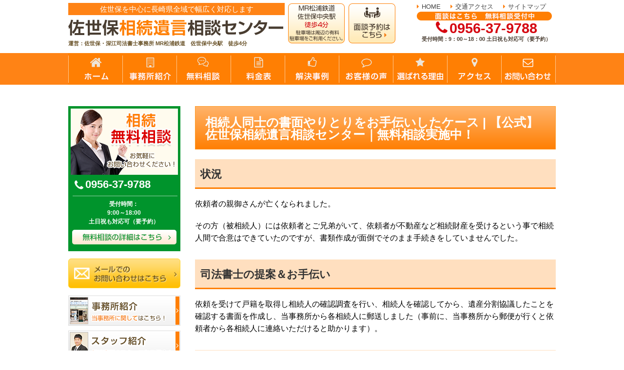

--- FILE ---
content_type: text/html; charset=UTF-8
request_url: https://sasebo-souzoku.com/zirei/case4/
body_size: 19446
content:
<!DOCTYPE html>
<html>
<head>
	<meta name="google-site-verification" content="tJCu62BLLBPcWugJRrDr0QuODCTT84OQNau7g2bDG5A" />
	<meta name="google-site-verification" content="CKgMt5AI23qjibR7vn0O2fIjoIX11T350ibFm1j-m0U" />
	<!-- Google Tag Manager -->
<script>(function(w,d,s,l,i){w[l]=w[l]||[];w[l].push({'gtm.start':
new Date().getTime(),event:'gtm.js'});var f=d.getElementsByTagName(s)[0],
j=d.createElement(s),dl=l!='dataLayer'?'&l='+l:'';j.async=true;j.src=
'https://www.googletagmanager.com/gtm.js?id='+i+dl;f.parentNode.insertBefore(j,f);
})(window,document,'script','dataLayer','GTM-PZZZKPD');</script>
<!-- End Google Tag Manager -->
		
	<script defer src="https://sasebo-souzoku.com/wp-content/themes/sasebo-souzoku/js/jquery.heightLine.js"></script>
<script defer src="https://sasebo-souzoku.com/wp-content/themes/sasebo-souzoku/js/common.js"></script>
<script defer src="https://sasebo-souzoku.com/wp-content/themes/sasebo-souzoku/js/page.js"></script>
	
	<script defer src="//ajax.googleapis.com/ajax/libs/jquery/2.2.2/jquery.min.js"></script>
	
	<meta name="format-detection" content="telephone=no">
<meta http-equiv="X-UA-Compatible" content="IE=edge">
<meta charset="UTF-8">


<!-- CSS -->
<link rel="stylesheet" href="https://sasebo-souzoku.com/wp-content/themes/sasebo-souzoku/css/reset.css">
<link rel="stylesheet" href="https://sasebo-souzoku.com/wp-content/themes/sasebo-souzoku/css/common.css">
<link rel="stylesheet" href="https://sasebo-souzoku.com/wp-content/themes/sasebo-souzoku/css/style_pc.css">
<link rel="stylesheet" href="https://maxcdn.bootstrapcdn.com/font-awesome/4.7.0/css/font-awesome.min.css" media="print" onload="this.media='all'">
<!-- <link rel="stylesheet" href="https://fonts.googleapis.com/css?family=Roboto+Condensed:700" media="print" onload="this.media='all'"> -->
<!--
<link href="https://www.gazou-data.com/contents_share/css/contents.css" rel="stylesheet" type="text/css">
-->
<!-- END CSS -->


<script data-cfasync="false" type="text/javascript">var ewww_webp_supported=!1;function check_webp_feature(A,e){if(e=void 0!==e?e:function(){},ewww_webp_supported)e(ewww_webp_supported);else{var w=new Image;w.onload=function(){ewww_webp_supported=0<w.width&&0<w.height,e&&e(ewww_webp_supported)},w.onerror=function(){e&&e(!1)},w.src="data:image/webp;base64,"+{alpha:"UklGRkoAAABXRUJQVlA4WAoAAAAQAAAAAAAAAAAAQUxQSAwAAAARBxAR/Q9ERP8DAABWUDggGAAAABQBAJ0BKgEAAQAAAP4AAA3AAP7mtQAAAA=="}[A]}}check_webp_feature("alpha");</script><script data-cfasync="false" type="text/javascript">var Arrive=function(c,e,w){"use strict";if(c.MutationObserver&&"undefined"!=typeof HTMLElement){var r,t,a=0,u=(r=HTMLElement.prototype.matches||HTMLElement.prototype.webkitMatchesSelector||HTMLElement.prototype.mozMatchesSelector||HTMLElement.prototype.msMatchesSelector,{matchesSelector:function(e,t){return e instanceof HTMLElement&&r.call(e,t)},addMethod:function(e,t,r){var a=e[t];e[t]=function(){return r.length==arguments.length?r.apply(this,arguments):"function"==typeof a?a.apply(this,arguments):void 0}},callCallbacks:function(e,t){t&&t.options.onceOnly&&1==t.firedElems.length&&(e=[e[0]]);for(var r,a=0;r=e[a];a++)r&&r.callback&&r.callback.call(r.elem,r.elem);t&&t.options.onceOnly&&1==t.firedElems.length&&t.me.unbindEventWithSelectorAndCallback.call(t.target,t.selector,t.callback)},checkChildNodesRecursively:function(e,t,r,a){for(var i,n=0;i=e[n];n++)r(i,t,a)&&a.push({callback:t.callback,elem:i}),0<i.childNodes.length&&u.checkChildNodesRecursively(i.childNodes,t,r,a)},mergeArrays:function(e,t){var r,a={};for(r in e)e.hasOwnProperty(r)&&(a[r]=e[r]);for(r in t)t.hasOwnProperty(r)&&(a[r]=t[r]);return a},toElementsArray:function(e){return void 0===e||"number"==typeof e.length&&e!==c||(e=[e]),e}}),d=((t=function(){this._eventsBucket=[],this._beforeAdding=null,this._beforeRemoving=null}).prototype.addEvent=function(e,t,r,a){var i={target:e,selector:t,options:r,callback:a,firedElems:[]};return this._beforeAdding&&this._beforeAdding(i),this._eventsBucket.push(i),i},t.prototype.removeEvent=function(e){for(var t,r=this._eventsBucket.length-1;t=this._eventsBucket[r];r--)if(e(t)){this._beforeRemoving&&this._beforeRemoving(t);var a=this._eventsBucket.splice(r,1);a&&a.length&&(a[0].callback=null)}},t.prototype.beforeAdding=function(e){this._beforeAdding=e},t.prototype.beforeRemoving=function(e){this._beforeRemoving=e},t),o=function(i,n){var o=new d,l=this,s={fireOnAttributesModification:!1};return o.beforeAdding(function(t){var e,r=t.target;r!==c.document&&r!==c||(r=document.getElementsByTagName("html")[0]),e=new MutationObserver(function(e){n.call(this,e,t)});var a=i(t.options);e.observe(r,a),t.observer=e,t.me=l}),o.beforeRemoving(function(e){e.observer.disconnect()}),this.bindEvent=function(e,t,r){t=u.mergeArrays(s,t);for(var a=u.toElementsArray(this),i=0;i<a.length;i++)o.addEvent(a[i],e,t,r)},this.unbindEvent=function(){var r=u.toElementsArray(this);o.removeEvent(function(e){for(var t=0;t<r.length;t++)if(this===w||e.target===r[t])return!0;return!1})},this.unbindEventWithSelectorOrCallback=function(r){var e,a=u.toElementsArray(this),i=r;e="function"==typeof r?function(e){for(var t=0;t<a.length;t++)if((this===w||e.target===a[t])&&e.callback===i)return!0;return!1}:function(e){for(var t=0;t<a.length;t++)if((this===w||e.target===a[t])&&e.selector===r)return!0;return!1},o.removeEvent(e)},this.unbindEventWithSelectorAndCallback=function(r,a){var i=u.toElementsArray(this);o.removeEvent(function(e){for(var t=0;t<i.length;t++)if((this===w||e.target===i[t])&&e.selector===r&&e.callback===a)return!0;return!1})},this},i=new function(){var s={fireOnAttributesModification:!1,onceOnly:!1,existing:!1};function n(e,t,r){return!(!u.matchesSelector(e,t.selector)||(e._id===w&&(e._id=a++),-1!=t.firedElems.indexOf(e._id))||(t.firedElems.push(e._id),0))}var c=(i=new o(function(e){var t={attributes:!1,childList:!0,subtree:!0};return e.fireOnAttributesModification&&(t.attributes=!0),t},function(e,i){e.forEach(function(e){var t=e.addedNodes,r=e.target,a=[];null!==t&&0<t.length?u.checkChildNodesRecursively(t,i,n,a):"attributes"===e.type&&n(r,i)&&a.push({callback:i.callback,elem:r}),u.callCallbacks(a,i)})})).bindEvent;return i.bindEvent=function(e,t,r){t=void 0===r?(r=t,s):u.mergeArrays(s,t);var a=u.toElementsArray(this);if(t.existing){for(var i=[],n=0;n<a.length;n++)for(var o=a[n].querySelectorAll(e),l=0;l<o.length;l++)i.push({callback:r,elem:o[l]});if(t.onceOnly&&i.length)return r.call(i[0].elem,i[0].elem);setTimeout(u.callCallbacks,1,i)}c.call(this,e,t,r)},i},l=new function(){var a={};function i(e,t){return u.matchesSelector(e,t.selector)}var n=(l=new o(function(){return{childList:!0,subtree:!0}},function(e,a){e.forEach(function(e){var t=e.removedNodes,r=[];null!==t&&0<t.length&&u.checkChildNodesRecursively(t,a,i,r),u.callCallbacks(r,a)})})).bindEvent;return l.bindEvent=function(e,t,r){t=void 0===r?(r=t,a):u.mergeArrays(a,t),n.call(this,e,t,r)},l};e&&g(e.fn),g(HTMLElement.prototype),g(NodeList.prototype),g(HTMLCollection.prototype),g(HTMLDocument.prototype),g(Window.prototype);var n={};return s(i,n,"unbindAllArrive"),s(l,n,"unbindAllLeave"),n}function s(e,t,r){u.addMethod(t,r,e.unbindEvent),u.addMethod(t,r,e.unbindEventWithSelectorOrCallback),u.addMethod(t,r,e.unbindEventWithSelectorAndCallback)}function g(e){e.arrive=i.bindEvent,s(i,e,"unbindArrive"),e.leave=l.bindEvent,s(l,e,"unbindLeave")}}(window,"undefined"==typeof jQuery?null:jQuery,void 0),ewww_webp_supported=!1;function check_webp_feature(e,t){if(ewww_webp_supported)t(ewww_webp_supported);else{var r=new Image;r.onload=function(){ewww_webp_supported=0<r.width&&0<r.height,t(ewww_webp_supported)},r.onerror=function(){t(!1)},r.src="data:image/webp;base64,"+{alpha:"UklGRkoAAABXRUJQVlA4WAoAAAAQAAAAAAAAAAAAQUxQSAwAAAARBxAR/Q9ERP8DAABWUDggGAAAABQBAJ0BKgEAAQAAAP4AAA3AAP7mtQAAAA==",animation:"UklGRlIAAABXRUJQVlA4WAoAAAASAAAAAAAAAAAAQU5JTQYAAAD/////AABBTk1GJgAAAAAAAAAAAAAAAAAAAGQAAABWUDhMDQAAAC8AAAAQBxAREYiI/gcA"}[e]}}function ewwwLoadImages(e){if(e){for(var t=document.querySelectorAll(".batch-image img, .image-wrapper a, .ngg-pro-masonry-item a, .ngg-galleria-offscreen-seo-wrapper a"),r=0,a=t.length;r<a;r++)ewwwAttr(t[r],"data-src",t[r].getAttribute("data-webp")),ewwwAttr(t[r],"data-thumbnail",t[r].getAttribute("data-webp-thumbnail"));for(r=0,a=(n=document.querySelectorAll(".rev_slider ul li")).length;r<a;r++){ewwwAttr(n[r],"data-thumb",n[r].getAttribute("data-webp-thumb"));for(var i=1;i<11;)ewwwAttr(n[r],"data-param"+i,n[r].getAttribute("data-webp-param"+i)),i++}var n;for(r=0,a=(n=document.querySelectorAll(".rev_slider img")).length;r<a;r++)ewwwAttr(n[r],"data-lazyload",n[r].getAttribute("data-webp-lazyload"));var o=document.querySelectorAll("div.woocommerce-product-gallery__image");for(r=0,a=o.length;r<a;r++)ewwwAttr(o[r],"data-thumb",o[r].getAttribute("data-webp-thumb"))}var l=document.querySelectorAll("video");for(r=0,a=l.length;r<a;r++)ewwwAttr(l[r],"poster",e?l[r].getAttribute("data-poster-webp"):l[r].getAttribute("data-poster-image"));var s=document.querySelectorAll("img.ewww_webp_lazy_load");for(r=0,a=s.length;r<a;r++){if(e){ewwwAttr(s[r],"data-lazy-srcset",s[r].getAttribute("data-lazy-srcset-webp")),ewwwAttr(s[r],"data-srcset",s[r].getAttribute("data-srcset-webp")),ewwwAttr(s[r],"data-lazy-src",s[r].getAttribute("data-lazy-src-webp")),ewwwAttr(s[r],"data-src",s[r].getAttribute("data-src-webp")),ewwwAttr(s[r],"data-orig-file",s[r].getAttribute("data-webp-orig-file")),ewwwAttr(s[r],"data-medium-file",s[r].getAttribute("data-webp-medium-file")),ewwwAttr(s[r],"data-large-file",s[r].getAttribute("data-webp-large-file"));var c=s[r].getAttribute("srcset");null!=c&&!1!==c&&c.includes("R0lGOD")&&ewwwAttr(s[r],"src",s[r].getAttribute("data-lazy-src-webp"))}s[r].className=s[r].className.replace(/\bewww_webp_lazy_load\b/,"")}var w=document.querySelectorAll(".ewww_webp");for(r=0,a=w.length;r<a;r++)e?(ewwwAttr(w[r],"srcset",w[r].getAttribute("data-srcset-webp")),ewwwAttr(w[r],"src",w[r].getAttribute("data-src-webp")),ewwwAttr(w[r],"data-orig-file",w[r].getAttribute("data-webp-orig-file")),ewwwAttr(w[r],"data-medium-file",w[r].getAttribute("data-webp-medium-file")),ewwwAttr(w[r],"data-large-file",w[r].getAttribute("data-webp-large-file")),ewwwAttr(w[r],"data-large_image",w[r].getAttribute("data-webp-large_image")),ewwwAttr(w[r],"data-src",w[r].getAttribute("data-webp-src"))):(ewwwAttr(w[r],"srcset",w[r].getAttribute("data-srcset-img")),ewwwAttr(w[r],"src",w[r].getAttribute("data-src-img"))),w[r].className=w[r].className.replace(/\bewww_webp\b/,"ewww_webp_loaded");window.jQuery&&jQuery.fn.isotope&&jQuery.fn.imagesLoaded&&(jQuery(".fusion-posts-container-infinite").imagesLoaded(function(){jQuery(".fusion-posts-container-infinite").hasClass("isotope")&&jQuery(".fusion-posts-container-infinite").isotope()}),jQuery(".fusion-portfolio:not(.fusion-recent-works) .fusion-portfolio-wrapper").imagesLoaded(function(){jQuery(".fusion-portfolio:not(.fusion-recent-works) .fusion-portfolio-wrapper").isotope()}))}function ewwwWebPInit(e){ewwwLoadImages(e),ewwwNggLoadGalleries(e),document.arrive(".ewww_webp",function(){ewwwLoadImages(e)}),document.arrive(".ewww_webp_lazy_load",function(){ewwwLoadImages(e)}),document.arrive("videos",function(){ewwwLoadImages(e)}),"loading"==document.readyState?document.addEventListener("DOMContentLoaded",ewwwJSONParserInit):("undefined"!=typeof galleries&&ewwwNggParseGalleries(e),ewwwWooParseVariations(e))}function ewwwAttr(e,t,r){null!=r&&!1!==r&&e.setAttribute(t,r)}function ewwwJSONParserInit(){"undefined"!=typeof galleries&&check_webp_feature("alpha",ewwwNggParseGalleries),check_webp_feature("alpha",ewwwWooParseVariations)}function ewwwWooParseVariations(e){if(e)for(var t=document.querySelectorAll("form.variations_form"),r=0,a=t.length;r<a;r++){var i=t[r].getAttribute("data-product_variations"),n=!1;try{for(var o in i=JSON.parse(i))void 0!==i[o]&&void 0!==i[o].image&&(void 0!==i[o].image.src_webp&&(i[o].image.src=i[o].image.src_webp,n=!0),void 0!==i[o].image.srcset_webp&&(i[o].image.srcset=i[o].image.srcset_webp,n=!0),void 0!==i[o].image.full_src_webp&&(i[o].image.full_src=i[o].image.full_src_webp,n=!0),void 0!==i[o].image.gallery_thumbnail_src_webp&&(i[o].image.gallery_thumbnail_src=i[o].image.gallery_thumbnail_src_webp,n=!0),void 0!==i[o].image.thumb_src_webp&&(i[o].image.thumb_src=i[o].image.thumb_src_webp,n=!0));n&&ewwwAttr(t[r],"data-product_variations",JSON.stringify(i))}catch(e){}}}function ewwwNggParseGalleries(e){if(e)for(var t in galleries){var r=galleries[t];galleries[t].images_list=ewwwNggParseImageList(r.images_list)}}function ewwwNggLoadGalleries(e){e&&document.addEventListener("ngg.galleria.themeadded",function(e,t){window.ngg_galleria._create_backup=window.ngg_galleria.create,window.ngg_galleria.create=function(e,t){var r=$(e).data("id");return galleries["gallery_"+r].images_list=ewwwNggParseImageList(galleries["gallery_"+r].images_list),window.ngg_galleria._create_backup(e,t)}})}function ewwwNggParseImageList(e){for(var t in e){var r=e[t];if(void 0!==r["image-webp"]&&(e[t].image=r["image-webp"],delete e[t]["image-webp"]),void 0!==r["thumb-webp"]&&(e[t].thumb=r["thumb-webp"],delete e[t]["thumb-webp"]),void 0!==r.full_image_webp&&(e[t].full_image=r.full_image_webp,delete e[t].full_image_webp),void 0!==r.srcsets)for(var a in r.srcsets)nggSrcset=r.srcsets[a],void 0!==r.srcsets[a+"-webp"]&&(e[t].srcsets[a]=r.srcsets[a+"-webp"],delete e[t].srcsets[a+"-webp"]);if(void 0!==r.full_srcsets)for(var i in r.full_srcsets)nggFSrcset=r.full_srcsets[i],void 0!==r.full_srcsets[i+"-webp"]&&(e[t].full_srcsets[i]=r.full_srcsets[i+"-webp"],delete e[t].full_srcsets[i+"-webp"])}return e}check_webp_feature("alpha",ewwwWebPInit);</script>
		<!-- All in One SEO 4.7.9 - aioseo.com -->
		<title>相続人同士の書面やりとりをお手伝いしたケース | 【公式】佐世保相続遺言相談センター｜無料相談実施中！</title>
	<meta name="robots" content="max-image-preview:large" />
	<link rel="canonical" href="https://sasebo-souzoku.com/zirei/case4/" />
	<meta name="generator" content="All in One SEO (AIOSEO) 4.7.9" />
		<meta property="og:locale" content="ja_JP" />
		<meta property="og:site_name" content="【公式】佐世保相続遺言相談センター｜無料相談実施中！ |" />
		<meta property="og:type" content="article" />
		<meta property="og:title" content="相続人同士の書面やりとりをお手伝いしたケース | 【公式】佐世保相続遺言相談センター｜無料相談実施中！" />
		<meta property="og:url" content="https://sasebo-souzoku.com/zirei/case4/" />
		<meta property="article:published_time" content="2016-11-29T04:42:30+00:00" />
		<meta property="article:modified_time" content="2019-03-15T07:11:42+00:00" />
		<meta name="twitter:card" content="summary_large_image" />
		<meta name="twitter:title" content="相続人同士の書面やりとりをお手伝いしたケース | 【公式】佐世保相続遺言相談センター｜無料相談実施中！" />
		<script type="application/ld+json" class="aioseo-schema">
			{"@context":"https:\/\/schema.org","@graph":[{"@type":"BreadcrumbList","@id":"https:\/\/sasebo-souzoku.com\/zirei\/case4\/#breadcrumblist","itemListElement":[{"@type":"ListItem","@id":"https:\/\/sasebo-souzoku.com\/#listItem","position":1,"name":"\u5bb6","item":"https:\/\/sasebo-souzoku.com\/","nextItem":{"@type":"ListItem","@id":"https:\/\/sasebo-souzoku.com\/zirei\/#listItem","name":"\u89e3\u6c7a\u4e8b\u4f8b"}},{"@type":"ListItem","@id":"https:\/\/sasebo-souzoku.com\/zirei\/#listItem","position":2,"name":"\u89e3\u6c7a\u4e8b\u4f8b","item":"https:\/\/sasebo-souzoku.com\/zirei\/","nextItem":{"@type":"ListItem","@id":"https:\/\/sasebo-souzoku.com\/zirei\/case4\/#listItem","name":"\u76f8\u7d9a\u4eba\u540c\u58eb\u306e\u66f8\u9762\u3084\u308a\u3068\u308a\u3092\u304a\u624b\u4f1d\u3044\u3057\u305f\u30b1\u30fc\u30b9"},"previousItem":{"@type":"ListItem","@id":"https:\/\/sasebo-souzoku.com\/#listItem","name":"\u5bb6"}},{"@type":"ListItem","@id":"https:\/\/sasebo-souzoku.com\/zirei\/case4\/#listItem","position":3,"name":"\u76f8\u7d9a\u4eba\u540c\u58eb\u306e\u66f8\u9762\u3084\u308a\u3068\u308a\u3092\u304a\u624b\u4f1d\u3044\u3057\u305f\u30b1\u30fc\u30b9","previousItem":{"@type":"ListItem","@id":"https:\/\/sasebo-souzoku.com\/zirei\/#listItem","name":"\u89e3\u6c7a\u4e8b\u4f8b"}}]},{"@type":"Organization","@id":"https:\/\/sasebo-souzoku.com\/#organization","name":"\u3010\u516c\u5f0f\u3011\u4f50\u4e16\u4fdd\u76f8\u7d9a\u907a\u8a00\u76f8\u8ac7\u30bb\u30f3\u30bf\u30fc\uff5c\u7121\u6599\u76f8\u8ac7\u5b9f\u65bd\u4e2d\uff01","url":"https:\/\/sasebo-souzoku.com\/"},{"@type":"WebPage","@id":"https:\/\/sasebo-souzoku.com\/zirei\/case4\/#webpage","url":"https:\/\/sasebo-souzoku.com\/zirei\/case4\/","name":"\u76f8\u7d9a\u4eba\u540c\u58eb\u306e\u66f8\u9762\u3084\u308a\u3068\u308a\u3092\u304a\u624b\u4f1d\u3044\u3057\u305f\u30b1\u30fc\u30b9 | \u3010\u516c\u5f0f\u3011\u4f50\u4e16\u4fdd\u76f8\u7d9a\u907a\u8a00\u76f8\u8ac7\u30bb\u30f3\u30bf\u30fc\uff5c\u7121\u6599\u76f8\u8ac7\u5b9f\u65bd\u4e2d\uff01","inLanguage":"ja","isPartOf":{"@id":"https:\/\/sasebo-souzoku.com\/#website"},"breadcrumb":{"@id":"https:\/\/sasebo-souzoku.com\/zirei\/case4\/#breadcrumblist"},"datePublished":"2016-11-29T13:42:30+00:00","dateModified":"2019-03-15T07:11:42+00:00"},{"@type":"WebSite","@id":"https:\/\/sasebo-souzoku.com\/#website","url":"https:\/\/sasebo-souzoku.com\/","name":"\u3010\u516c\u5f0f\u3011\u4f50\u4e16\u4fdd\u76f8\u7d9a\u907a\u8a00\u76f8\u8ac7\u30bb\u30f3\u30bf\u30fc\uff5c\u7121\u6599\u76f8\u8ac7\u5b9f\u65bd\u4e2d\uff01","inLanguage":"ja","publisher":{"@id":"https:\/\/sasebo-souzoku.com\/#organization"}}]}
		</script>
		<!-- All in One SEO -->

<style id='classic-theme-styles-inline-css' type='text/css'>
/*! This file is auto-generated */
.wp-block-button__link{color:#fff;background-color:#32373c;border-radius:9999px;box-shadow:none;text-decoration:none;padding:calc(.667em + 2px) calc(1.333em + 2px);font-size:1.125em}.wp-block-file__button{background:#32373c;color:#fff;text-decoration:none}
</style>
<style id='global-styles-inline-css' type='text/css'>
body{--wp--preset--color--black: #000000;--wp--preset--color--cyan-bluish-gray: #abb8c3;--wp--preset--color--white: #ffffff;--wp--preset--color--pale-pink: #f78da7;--wp--preset--color--vivid-red: #cf2e2e;--wp--preset--color--luminous-vivid-orange: #ff6900;--wp--preset--color--luminous-vivid-amber: #fcb900;--wp--preset--color--light-green-cyan: #7bdcb5;--wp--preset--color--vivid-green-cyan: #00d084;--wp--preset--color--pale-cyan-blue: #8ed1fc;--wp--preset--color--vivid-cyan-blue: #0693e3;--wp--preset--color--vivid-purple: #9b51e0;--wp--preset--gradient--vivid-cyan-blue-to-vivid-purple: linear-gradient(135deg,rgba(6,147,227,1) 0%,rgb(155,81,224) 100%);--wp--preset--gradient--light-green-cyan-to-vivid-green-cyan: linear-gradient(135deg,rgb(122,220,180) 0%,rgb(0,208,130) 100%);--wp--preset--gradient--luminous-vivid-amber-to-luminous-vivid-orange: linear-gradient(135deg,rgba(252,185,0,1) 0%,rgba(255,105,0,1) 100%);--wp--preset--gradient--luminous-vivid-orange-to-vivid-red: linear-gradient(135deg,rgba(255,105,0,1) 0%,rgb(207,46,46) 100%);--wp--preset--gradient--very-light-gray-to-cyan-bluish-gray: linear-gradient(135deg,rgb(238,238,238) 0%,rgb(169,184,195) 100%);--wp--preset--gradient--cool-to-warm-spectrum: linear-gradient(135deg,rgb(74,234,220) 0%,rgb(151,120,209) 20%,rgb(207,42,186) 40%,rgb(238,44,130) 60%,rgb(251,105,98) 80%,rgb(254,248,76) 100%);--wp--preset--gradient--blush-light-purple: linear-gradient(135deg,rgb(255,206,236) 0%,rgb(152,150,240) 100%);--wp--preset--gradient--blush-bordeaux: linear-gradient(135deg,rgb(254,205,165) 0%,rgb(254,45,45) 50%,rgb(107,0,62) 100%);--wp--preset--gradient--luminous-dusk: linear-gradient(135deg,rgb(255,203,112) 0%,rgb(199,81,192) 50%,rgb(65,88,208) 100%);--wp--preset--gradient--pale-ocean: linear-gradient(135deg,rgb(255,245,203) 0%,rgb(182,227,212) 50%,rgb(51,167,181) 100%);--wp--preset--gradient--electric-grass: linear-gradient(135deg,rgb(202,248,128) 0%,rgb(113,206,126) 100%);--wp--preset--gradient--midnight: linear-gradient(135deg,rgb(2,3,129) 0%,rgb(40,116,252) 100%);--wp--preset--font-size--small: 13px;--wp--preset--font-size--medium: 20px;--wp--preset--font-size--large: 36px;--wp--preset--font-size--x-large: 42px;--wp--preset--spacing--20: 0.44rem;--wp--preset--spacing--30: 0.67rem;--wp--preset--spacing--40: 1rem;--wp--preset--spacing--50: 1.5rem;--wp--preset--spacing--60: 2.25rem;--wp--preset--spacing--70: 3.38rem;--wp--preset--spacing--80: 5.06rem;--wp--preset--shadow--natural: 6px 6px 9px rgba(0, 0, 0, 0.2);--wp--preset--shadow--deep: 12px 12px 50px rgba(0, 0, 0, 0.4);--wp--preset--shadow--sharp: 6px 6px 0px rgba(0, 0, 0, 0.2);--wp--preset--shadow--outlined: 6px 6px 0px -3px rgba(255, 255, 255, 1), 6px 6px rgba(0, 0, 0, 1);--wp--preset--shadow--crisp: 6px 6px 0px rgba(0, 0, 0, 1);}:where(.is-layout-flex){gap: 0.5em;}:where(.is-layout-grid){gap: 0.5em;}body .is-layout-flex{display: flex;}body .is-layout-flex{flex-wrap: wrap;align-items: center;}body .is-layout-flex > *{margin: 0;}body .is-layout-grid{display: grid;}body .is-layout-grid > *{margin: 0;}:where(.wp-block-columns.is-layout-flex){gap: 2em;}:where(.wp-block-columns.is-layout-grid){gap: 2em;}:where(.wp-block-post-template.is-layout-flex){gap: 1.25em;}:where(.wp-block-post-template.is-layout-grid){gap: 1.25em;}.has-black-color{color: var(--wp--preset--color--black) !important;}.has-cyan-bluish-gray-color{color: var(--wp--preset--color--cyan-bluish-gray) !important;}.has-white-color{color: var(--wp--preset--color--white) !important;}.has-pale-pink-color{color: var(--wp--preset--color--pale-pink) !important;}.has-vivid-red-color{color: var(--wp--preset--color--vivid-red) !important;}.has-luminous-vivid-orange-color{color: var(--wp--preset--color--luminous-vivid-orange) !important;}.has-luminous-vivid-amber-color{color: var(--wp--preset--color--luminous-vivid-amber) !important;}.has-light-green-cyan-color{color: var(--wp--preset--color--light-green-cyan) !important;}.has-vivid-green-cyan-color{color: var(--wp--preset--color--vivid-green-cyan) !important;}.has-pale-cyan-blue-color{color: var(--wp--preset--color--pale-cyan-blue) !important;}.has-vivid-cyan-blue-color{color: var(--wp--preset--color--vivid-cyan-blue) !important;}.has-vivid-purple-color{color: var(--wp--preset--color--vivid-purple) !important;}.has-black-background-color{background-color: var(--wp--preset--color--black) !important;}.has-cyan-bluish-gray-background-color{background-color: var(--wp--preset--color--cyan-bluish-gray) !important;}.has-white-background-color{background-color: var(--wp--preset--color--white) !important;}.has-pale-pink-background-color{background-color: var(--wp--preset--color--pale-pink) !important;}.has-vivid-red-background-color{background-color: var(--wp--preset--color--vivid-red) !important;}.has-luminous-vivid-orange-background-color{background-color: var(--wp--preset--color--luminous-vivid-orange) !important;}.has-luminous-vivid-amber-background-color{background-color: var(--wp--preset--color--luminous-vivid-amber) !important;}.has-light-green-cyan-background-color{background-color: var(--wp--preset--color--light-green-cyan) !important;}.has-vivid-green-cyan-background-color{background-color: var(--wp--preset--color--vivid-green-cyan) !important;}.has-pale-cyan-blue-background-color{background-color: var(--wp--preset--color--pale-cyan-blue) !important;}.has-vivid-cyan-blue-background-color{background-color: var(--wp--preset--color--vivid-cyan-blue) !important;}.has-vivid-purple-background-color{background-color: var(--wp--preset--color--vivid-purple) !important;}.has-black-border-color{border-color: var(--wp--preset--color--black) !important;}.has-cyan-bluish-gray-border-color{border-color: var(--wp--preset--color--cyan-bluish-gray) !important;}.has-white-border-color{border-color: var(--wp--preset--color--white) !important;}.has-pale-pink-border-color{border-color: var(--wp--preset--color--pale-pink) !important;}.has-vivid-red-border-color{border-color: var(--wp--preset--color--vivid-red) !important;}.has-luminous-vivid-orange-border-color{border-color: var(--wp--preset--color--luminous-vivid-orange) !important;}.has-luminous-vivid-amber-border-color{border-color: var(--wp--preset--color--luminous-vivid-amber) !important;}.has-light-green-cyan-border-color{border-color: var(--wp--preset--color--light-green-cyan) !important;}.has-vivid-green-cyan-border-color{border-color: var(--wp--preset--color--vivid-green-cyan) !important;}.has-pale-cyan-blue-border-color{border-color: var(--wp--preset--color--pale-cyan-blue) !important;}.has-vivid-cyan-blue-border-color{border-color: var(--wp--preset--color--vivid-cyan-blue) !important;}.has-vivid-purple-border-color{border-color: var(--wp--preset--color--vivid-purple) !important;}.has-vivid-cyan-blue-to-vivid-purple-gradient-background{background: var(--wp--preset--gradient--vivid-cyan-blue-to-vivid-purple) !important;}.has-light-green-cyan-to-vivid-green-cyan-gradient-background{background: var(--wp--preset--gradient--light-green-cyan-to-vivid-green-cyan) !important;}.has-luminous-vivid-amber-to-luminous-vivid-orange-gradient-background{background: var(--wp--preset--gradient--luminous-vivid-amber-to-luminous-vivid-orange) !important;}.has-luminous-vivid-orange-to-vivid-red-gradient-background{background: var(--wp--preset--gradient--luminous-vivid-orange-to-vivid-red) !important;}.has-very-light-gray-to-cyan-bluish-gray-gradient-background{background: var(--wp--preset--gradient--very-light-gray-to-cyan-bluish-gray) !important;}.has-cool-to-warm-spectrum-gradient-background{background: var(--wp--preset--gradient--cool-to-warm-spectrum) !important;}.has-blush-light-purple-gradient-background{background: var(--wp--preset--gradient--blush-light-purple) !important;}.has-blush-bordeaux-gradient-background{background: var(--wp--preset--gradient--blush-bordeaux) !important;}.has-luminous-dusk-gradient-background{background: var(--wp--preset--gradient--luminous-dusk) !important;}.has-pale-ocean-gradient-background{background: var(--wp--preset--gradient--pale-ocean) !important;}.has-electric-grass-gradient-background{background: var(--wp--preset--gradient--electric-grass) !important;}.has-midnight-gradient-background{background: var(--wp--preset--gradient--midnight) !important;}.has-small-font-size{font-size: var(--wp--preset--font-size--small) !important;}.has-medium-font-size{font-size: var(--wp--preset--font-size--medium) !important;}.has-large-font-size{font-size: var(--wp--preset--font-size--large) !important;}.has-x-large-font-size{font-size: var(--wp--preset--font-size--x-large) !important;}
.wp-block-navigation a:where(:not(.wp-element-button)){color: inherit;}
:where(.wp-block-post-template.is-layout-flex){gap: 1.25em;}:where(.wp-block-post-template.is-layout-grid){gap: 1.25em;}
:where(.wp-block-columns.is-layout-flex){gap: 2em;}:where(.wp-block-columns.is-layout-grid){gap: 2em;}
.wp-block-pullquote{font-size: 1.5em;line-height: 1.6;}
</style>
<link rel='stylesheet' id='contact-form-7-css' href='https://sasebo-souzoku.com/wp-content/plugins/contact-form-7/includes/css/styles.css?ver=5.1.1' type='text/css' media='all' />
<link rel='stylesheet' id='toc-screen-css' href='https://sasebo-souzoku.com/wp-content/plugins/table-of-contents-plus/screen.min.css?ver=2411.1' type='text/css' media='all' />
<script type="text/javascript" src="//ajax.googleapis.com/ajax/libs/jquery/1.10.2/jquery.min.js?ver=6.5.7" id="jquery-js"></script>
<link rel="https://api.w.org/" href="https://sasebo-souzoku.com/wp-json/" /><link rel="alternate" type="application/json" href="https://sasebo-souzoku.com/wp-json/wp/v2/pages/531" /><link rel="alternate" type="application/json+oembed" href="https://sasebo-souzoku.com/wp-json/oembed/1.0/embed?url=https%3A%2F%2Fsasebo-souzoku.com%2Fzirei%2Fcase4%2F" />
<link rel="alternate" type="text/xml+oembed" href="https://sasebo-souzoku.com/wp-json/oembed/1.0/embed?url=https%3A%2F%2Fsasebo-souzoku.com%2Fzirei%2Fcase4%2F&#038;format=xml" />
<meta name="ti-site-data" content="[base64]" /><style type="text/css">.recentcomments a{display:inline !important;padding:0 !important;margin:0 !important;}</style><noscript><style>.lazyload[data-src]{display:none !important;}</style></noscript><style>.lazyload{background-image:none !important;}.lazyload:before{background-image:none !important;}</style>


<link rel="shortcut icon" href="https://sasebo-souzoku.com/wp-content/themes/sasebo-souzoku/img/favicon.ico">
<link rel="apple-touch-icon" href="https://sasebo-souzoku.com/wp-content/themes/sasebo-souzoku/img/webclipicon.png">



</head>
<body data-rsssl=1>
<script data-cfasync="false">if(ewww_webp_supported){document.body.classList.add("webp-support");}</script>

	<!-- Google Tag Manager (noscript) -->
<noscript><iframe 
height="0" width="0" style="display:none;visibility:hidden" data-src="https://www.googletagmanager.com/ns.html?id=GTM-PZZZKPD" class="lazyload"></iframe></noscript>
<!-- End Google Tag Manager (noscript) -->
<header>
	<div class="wrap cf">
		<div class="cmn_logo">
			<h1>佐世保を中心に長崎県全域で幅広く対応します</h1>
			<a href="/" class="hv"><img src="[data-uri]" alt="佐世保相続遺言相談センター" data-src="https://sasebo-souzoku.com/wp-content/themes/sasebo-souzoku/img/header/logo.png" loading="lazy" class="lazyload ewww_webp_lazy_load" width="441" height="33" data-src-webp="https://sasebo-souzoku.com/wp-content/themes/sasebo-souzoku/img/header/logo.png.webp"><noscript><img src="https://sasebo-souzoku.com/wp-content/themes/sasebo-souzoku/img/header/logo.png" alt="佐世保相続遺言相談センター" data-eio="l"></noscript></a>
			<p>運営：佐世保・深江司法書士事務所 MR松浦鉄道　佐世保中央駅　徒歩4分</p>
		</div>
		<div class="btn_box">
			<ul class="cf">
				<li><a href="/page-204/page-206" class="hv"><img src="[data-uri]" alt="MR松浦鉄道　佐世保中央駅　徒歩4分" data-src="https://sasebo-souzoku.com/wp-content/themes/sasebo-souzoku/img/header/hd_btn01.png" loading="lazy" class="lazyload" width="116" height="82"><noscript><img src="https://sasebo-souzoku.com/wp-content/themes/sasebo-souzoku/img/header/hd_btn01.png" alt="MR松浦鉄道　佐世保中央駅　徒歩4分" data-eio="l"></noscript></a></li>
				<li><a href="/page-196" class="hv"><img src="[data-uri]" alt="面談予約はこちら" data-src="https://sasebo-souzoku.com/wp-content/themes/sasebo-souzoku/img/header/hd_btn02.png" loading="lazy" class="lazyload ewww_webp_lazy_load" width="96" height="82" data-src-webp="https://sasebo-souzoku.com/wp-content/themes/sasebo-souzoku/img/header/hd_btn02.png.webp"><noscript><img src="https://sasebo-souzoku.com/wp-content/themes/sasebo-souzoku/img/header/hd_btn02.png" alt="面談予約はこちら" data-eio="l"></noscript></a></li>
			</ul>
		</div>
		<div class="func_box">
			<ul class="cf">
				<li><a href="/" class="hv">HOME</a></li>
				<li><a href="/page-204/page-206" class="hv">交通アクセス</a></li>
				<li><a href="/sitemaps" class="hv">サイトマップ</a></li>
			</ul>
			<b><img src="[data-uri]" alt="面談はこちら　無料相談受付中" data-src="https://sasebo-souzoku.com/wp-content/themes/sasebo-souzoku/img/header/hd_ct.png" loading="lazy" class="lazyload ewww_webp_lazy_load" width="277" height="18" data-src-webp="https://sasebo-souzoku.com/wp-content/themes/sasebo-souzoku/img/header/hd_ct.png.webp"><noscript><img src="https://sasebo-souzoku.com/wp-content/themes/sasebo-souzoku/img/header/hd_ct.png" alt="面談はこちら　無料相談受付中" data-eio="l"></noscript></b>
			<p class="tel_num"><span id="phone_number_holder_0" class="tel">0956-37-9788</span></p>
			<p class="txt"><span class="time">受付時間：9：00～18：00 土日祝も対応可（要予約）</span></p>
		</div>
	</div>
</header>


<div id="gn">
	<div class="wrap">
		<ul class="cf">
			<li><a href="/"><img src="[data-uri]" alt="ホーム" data-src="https://sasebo-souzoku.com/wp-content/themes/sasebo-souzoku/img/navi/btn01_off.png" loading="lazy" class="lazyload ewww_webp_lazy_load" width="111" height="65" data-src-webp="https://sasebo-souzoku.com/wp-content/themes/sasebo-souzoku/img/navi/btn01_off.png.webp"><noscript><img src="https://sasebo-souzoku.com/wp-content/themes/sasebo-souzoku/img/navi/btn01_off.png" alt="ホーム" data-eio="l"></noscript></a></li><li><a href="/page-204"><img src="[data-uri]" alt="事務所紹介" data-src="https://sasebo-souzoku.com/wp-content/themes/sasebo-souzoku/img/navi/btn02_off.png" loading="lazy" class="lazyload ewww_webp_lazy_load" width="111" height="65" data-src-webp="https://sasebo-souzoku.com/wp-content/themes/sasebo-souzoku/img/navi/btn02_off.png.webp"><noscript><img src="https://sasebo-souzoku.com/wp-content/themes/sasebo-souzoku/img/navi/btn02_off.png" alt="事務所紹介" data-eio="l"></noscript></a></li><li><a href="/page-196"><img src="[data-uri]" alt="無料相談" data-src="https://sasebo-souzoku.com/wp-content/themes/sasebo-souzoku/img/navi/btn03_off.png" loading="lazy" class="lazyload ewww_webp_lazy_load" width="111" height="65" data-src-webp="https://sasebo-souzoku.com/wp-content/themes/sasebo-souzoku/img/navi/btn03_off.png.webp"><noscript><img src="https://sasebo-souzoku.com/wp-content/themes/sasebo-souzoku/img/navi/btn03_off.png" alt="無料相談" data-eio="l"></noscript></a></li><li><a href="/page-190"><img src="[data-uri]" alt="料金表" data-src="https://sasebo-souzoku.com/wp-content/themes/sasebo-souzoku/img/navi/btn04_off.png" loading="lazy" class="lazyload ewww_webp_lazy_load" width="111" height="65" data-src-webp="https://sasebo-souzoku.com/wp-content/themes/sasebo-souzoku/img/navi/btn04_off.png.webp"><noscript><img src="https://sasebo-souzoku.com/wp-content/themes/sasebo-souzoku/img/navi/btn04_off.png" alt="料金表" data-eio="l"></noscript></a></li><li><a href="/case"><img src="[data-uri]" alt="解決事例" data-src="https://sasebo-souzoku.com/wp-content/themes/sasebo-souzoku/img/navi/btn05_off.png" loading="lazy" class="lazyload ewww_webp_lazy_load" width="111" height="65" data-src-webp="https://sasebo-souzoku.com/wp-content/themes/sasebo-souzoku/img/navi/btn05_off.png.webp"><noscript><img src="https://sasebo-souzoku.com/wp-content/themes/sasebo-souzoku/img/navi/btn05_off.png" alt="解決事例" data-eio="l"></noscript></a></li><li><a href="/customer"><img src="[data-uri]" alt="お客様の声" data-src="https://sasebo-souzoku.com/wp-content/themes/sasebo-souzoku/img/navi/btn06_off.png" loading="lazy" class="lazyload ewww_webp_lazy_load" width="111" height="65" data-src-webp="https://sasebo-souzoku.com/wp-content/themes/sasebo-souzoku/img/navi/btn06_off.png.webp"><noscript><img src="https://sasebo-souzoku.com/wp-content/themes/sasebo-souzoku/img/navi/btn06_off.png" alt="お客様の声" data-eio="l"></noscript></a></li><li><a href="/page-204/page-211"><img src="[data-uri]" alt="選ばれる理由" data-src="https://sasebo-souzoku.com/wp-content/themes/sasebo-souzoku/img/navi/btn07_off.png" loading="lazy" class="lazyload ewww_webp_lazy_load" width="111" height="65" data-src-webp="https://sasebo-souzoku.com/wp-content/themes/sasebo-souzoku/img/navi/btn07_off.png.webp"><noscript><img src="https://sasebo-souzoku.com/wp-content/themes/sasebo-souzoku/img/navi/btn07_off.png" alt="選ばれる理由" data-eio="l"></noscript></a></li><li><a href="/page-204/page-206"><img src="[data-uri]" alt="アクセス" data-src="https://sasebo-souzoku.com/wp-content/themes/sasebo-souzoku/img/navi/btn08_off.png" loading="lazy" class="lazyload ewww_webp_lazy_load" width="111" height="65" data-src-webp="https://sasebo-souzoku.com/wp-content/themes/sasebo-souzoku/img/navi/btn08_off.png.webp"><noscript><img src="https://sasebo-souzoku.com/wp-content/themes/sasebo-souzoku/img/navi/btn08_off.png" alt="アクセス" data-eio="l"></noscript></a></li><li><a href="/page-196/page-202"><img src="[data-uri]" alt="お問い合わせ" data-src="https://sasebo-souzoku.com/wp-content/themes/sasebo-souzoku/img/navi/btn09_off.png" loading="lazy" class="lazyload ewww_webp_lazy_load" width="112" height="65" data-src-webp="https://sasebo-souzoku.com/wp-content/themes/sasebo-souzoku/img/navi/btn09_off.png.webp"><noscript><img src="https://sasebo-souzoku.com/wp-content/themes/sasebo-souzoku/img/navi/btn09_off.png" alt="お問い合わせ" data-eio="l"></noscript></a></li>		</ul>
	</div>
</div>

<div id="page_contents">
	<div id="breadcrumbs">
		<div class="wrap">
	    <!-- Breadcrumb NavXT 6.2.1 -->
<span property="itemListElement" typeof="ListItem"><a property="item" typeof="WebPage" title="Go to 【公式】佐世保相続遺言相談センター｜無料相談実施中！." href="https://sasebo-souzoku.com" class="home"><span property="name">【公式】佐世保相続遺言相談センター｜無料相談実施中！</span></a><meta property="position" content="1"></span> &gt; <span property="itemListElement" typeof="ListItem"><a property="item" typeof="WebPage" title="Go to 解決事例." href="https://sasebo-souzoku.com/zirei/" class="post post-page"><span property="name">解決事例</span></a><meta property="position" content="2"></span> &gt; <span class="post post-page current-item">相続人同士の書面やりとりをお手伝いしたケース</span>	    </div>
	    <div class="wrap">
		    <div class="search">
		    	<form method="get" action="/">
				    <input name="s" id="s" type="text">
				    <input id="submit" type="submit" value="検索">
				</form>
		    </div>
		</div>
	</div>
<div id="contents" class="wrap cf">
	<div id="main_contents">
  <div id="page">
  <h2>相続人同士の書面やりとりをお手伝いしたケース | 【公式】佐世保相続遺言相談センター｜無料相談実施中！</h2>

<h3>状況</h3>
<p>依頼者の親御さんが亡くなられました。</p>
<p>その方（被相続人）には依頼者とご兄弟がいて、依頼者が不動産など相続財産を受けるという事で相続人間で合意はできていたのですが、書類作成が面倒でそのまま手続きをしていませんでした。</p>
<h3>司法書士の提案＆お手伝い</h3>
<p>依頼を受けて戸籍を取得し相続人の確認調査を行い、相続人を確認してから、遺産分割協議したことを確認する書面を作成し、当事務所から各相続人に郵送しました（事前に、当事務所から郵便が行くと依頼者から各相続人に連絡いただけると助かります）。</p>
<h3>結果</h3>
<p>各相続人から返送されてきた書面を基に相続登記を申請し、無事終了しました。</p>
<p>このように、単純に相続書類作成ややりとりが面倒という場合でも、当事務所にご依頼いただけますと、お手伝いさせていただきます。どうぞお気軽にご相談ください。</p>


<div class="page_under01">
<ul class="parent">
  <li><a href="/zirei/">解決事例</a></li>
</ul>

  <ul class="child">
<li class="page_item page-item-531 current_page_item"><a href="https://sasebo-souzoku.com/zirei/case4/" aria-current="page">相続人同士の書面やりとりをお手伝いしたケース</a></li>
<li class="page_item page-item-536"><a href="https://sasebo-souzoku.com/zirei/case5/">相続人の中に、海外移住後、長期間にわたり連絡のつかない方がおられたケース</a></li>
<li class="page_item page-item-416"><a href="https://sasebo-souzoku.com/zirei/case2/">縁のなかった兄弟の死去の連絡を受けて、預金口座の相続手続きをしたケース</a></li>
<li class="page_item page-item-496"><a href="https://sasebo-souzoku.com/zirei/case3/">自宅の相続登記をしたケース</a></li>
  </ul>
 </div>

<div class="page_under02">
    <a href="/page-196" class="hv">
        <img src="[data-uri]" alt="相続・遺言の無料相談受付中！" data-src="https://sasebo-souzoku.com/wp-content/themes/sasebo-souzoku/img/page/bl_free_btn.png" loading="lazy" class="lazyload ewww_webp_lazy_load" width="740" height="184" data-src-webp="https://sasebo-souzoku.com/wp-content/themes/sasebo-souzoku/img/page/bl_free_btn.png.webp"><noscript><img src="https://sasebo-souzoku.com/wp-content/themes/sasebo-souzoku/img/page/bl_free_btn.png" alt="相続・遺言の無料相談受付中！" data-eio="l"></noscript>
        <b class="tel_num"><span id="phone_number_holder_1" class="tel">0956-37-9788</span></b>
    </a>
</div>

<div class="page_under03">
  <h4>佐世保で相続のご相談は当事務所にお任せください！</h4>
  <ul class="cf">
      <li><a href="/customer/" class="hv"><img src="[data-uri]" alt="ご相談者様の声" data-src="https://sasebo-souzoku.com/wp-content/themes/sasebo-souzoku/img/page/bl_reason_btn01.png" loading="lazy" class="lazyload ewww_webp_lazy_load" width="359" height="124" data-src-webp="https://sasebo-souzoku.com/wp-content/themes/sasebo-souzoku/img/page/bl_reason_btn01.png.webp"><noscript><img src="https://sasebo-souzoku.com/wp-content/themes/sasebo-souzoku/img/page/bl_reason_btn01.png" alt="ご相談者様の声" data-eio="l"></noscript></a></li>
      <li><a href="/case/" class="hv"><img src="[data-uri]" alt="当事務所の解決事例" data-src="https://sasebo-souzoku.com/wp-content/themes/sasebo-souzoku/img/page/bl_reason_btn02.png" loading="lazy" class="lazyload ewww_webp_lazy_load" width="359" height="124" data-src-webp="https://sasebo-souzoku.com/wp-content/themes/sasebo-souzoku/img/page/bl_reason_btn02.png.webp"><noscript><img src="https://sasebo-souzoku.com/wp-content/themes/sasebo-souzoku/img/page/bl_reason_btn02.png" alt="当事務所の解決事例" data-eio="l"></noscript></a></li>
  </ul>
</div>

<div class="page_under05">
    <h4>よくご相談いただくサービスメニュー</h4>
    <h3>葬儀後、相続発生後の手続き</h3>
    <ul class="cf">
        <li><a href="/page-43/page-48/" class="hv"><img src="[data-uri]" alt="相続登記手続きサポート" data-src="https://sasebo-souzoku.com/wp-content/themes/sasebo-souzoku/img/page/bl_service_btn01.png" loading="lazy" class="lazyload ewww_webp_lazy_load" width="358" height="118" data-src-webp="https://sasebo-souzoku.com/wp-content/themes/sasebo-souzoku/img/page/bl_service_btn01.png.webp"><noscript><img src="https://sasebo-souzoku.com/wp-content/themes/sasebo-souzoku/img/page/bl_service_btn01.png" alt="相続登記手続きサポート" data-eio="l"></noscript></a></li>
        <li><a href="/page-86/page-88/" class="hv"><img src="[data-uri]" alt="相続放棄手続きサポート" data-src="https://sasebo-souzoku.com/wp-content/themes/sasebo-souzoku/img/page/bl_service_btn02.png" loading="lazy" class="lazyload ewww_webp_lazy_load" width="359" height="118" data-src-webp="https://sasebo-souzoku.com/wp-content/themes/sasebo-souzoku/img/page/bl_service_btn02.png.webp"><noscript><img src="https://sasebo-souzoku.com/wp-content/themes/sasebo-souzoku/img/page/bl_service_btn02.png" alt="相続放棄手続きサポート" data-eio="l"></noscript></a></li>
        <li><a href="/page-181/" class="hv"><img src="[data-uri]" alt="相続手続き丸ごと代行サービス" data-src="https://sasebo-souzoku.com/wp-content/themes/sasebo-souzoku/img/page/bl_servicebnr_btn01.png" loading="lazy" class="lazyload ewww_webp_lazy_load" width="740" height="126" data-src-webp="https://sasebo-souzoku.com/wp-content/themes/sasebo-souzoku/img/page/bl_servicebnr_btn01.png.webp"><noscript><img src="https://sasebo-souzoku.com/wp-content/themes/sasebo-souzoku/img/page/bl_servicebnr_btn01.png" alt="相続手続き丸ごと代行サービス" data-eio="l"></noscript></a></li>
    </ul>
    <h3>生前対策、相続発生前の手続き</h3>
    <ul class="cf">
        <li><a href="/page-110/page-114/" class="hv"><img src="[data-uri]" alt="遺言書作成サポート" data-src="https://sasebo-souzoku.com/wp-content/themes/sasebo-souzoku/img/page/bl_support_btn01.png" loading="lazy" class="lazyload ewww_webp_lazy_load" width="358" height="118" data-src-webp="https://sasebo-souzoku.com/wp-content/themes/sasebo-souzoku/img/page/bl_support_btn01.png.webp"><noscript><img src="https://sasebo-souzoku.com/wp-content/themes/sasebo-souzoku/img/page/bl_support_btn01.png" alt="遺言書作成サポート" data-eio="l"></noscript></a></li>
        <li><a href="/page-144/" class="hv"><img src="[data-uri]" alt="生前贈与手続きサポート" data-src="https://sasebo-souzoku.com/wp-content/themes/sasebo-souzoku/img/page/bl_support_btn02.png" loading="lazy" class="lazyload ewww_webp_lazy_load" width="359" height="118" data-src-webp="https://sasebo-souzoku.com/wp-content/themes/sasebo-souzoku/img/page/bl_support_btn02.png.webp"><noscript><img src="https://sasebo-souzoku.com/wp-content/themes/sasebo-souzoku/img/page/bl_support_btn02.png" alt="生前贈与手続きサポート" data-eio="l"></noscript></a></li>
        <li><a href="/minjishintaku" class="hv"><img src="[data-uri]" alt="家族信託サポート" data-src="https://sasebo-souzoku.com/wp-content/themes/sasebo-souzoku/img/page/bl_supportbnr_btn01.png" loading="lazy" class="lazyload ewww_webp_lazy_load" width="740" height="126" data-src-webp="https://sasebo-souzoku.com/wp-content/themes/sasebo-souzoku/img/page/bl_supportbnr_btn01.png.webp"><noscript><img src="https://sasebo-souzoku.com/wp-content/themes/sasebo-souzoku/img/page/bl_supportbnr_btn01.png" alt="家族信託サポート" data-eio="l"></noscript></a></li>
    </ul>
</div>

<div class="page_under04">
      <h3>詳しい事務所情報は下記をご覧ください！</h3>
  <div class="inner">
    <ul class="cf">
        <li><a href="/" class="hv"><img src="[data-uri]" alt="ホーム" data-src="https://sasebo-souzoku.com/wp-content/themes/sasebo-souzoku/img/page/parts_navi_btn01.png" loading="lazy" class="lazyload ewww_webp_lazy_load" width="188" height="52" data-src-webp="https://sasebo-souzoku.com/wp-content/themes/sasebo-souzoku/img/page/parts_navi_btn01.png.webp"><noscript><img src="https://sasebo-souzoku.com/wp-content/themes/sasebo-souzoku/img/page/parts_navi_btn01.png" alt="ホーム" data-eio="l"></noscript></a></li>
        <li><a href="/page-204/page-211" class="hv"><img src="[data-uri]" alt="選ばれる理由" data-src="https://sasebo-souzoku.com/wp-content/themes/sasebo-souzoku/img/page/parts_navi_btn02.png" loading="lazy" class="lazyload ewww_webp_lazy_load" width="188" height="52" data-src-webp="https://sasebo-souzoku.com/wp-content/themes/sasebo-souzoku/img/page/parts_navi_btn02.png.webp"><noscript><img src="https://sasebo-souzoku.com/wp-content/themes/sasebo-souzoku/img/page/parts_navi_btn02.png" alt="選ばれる理由" data-eio="l"></noscript></a></li>
        <li><a href="/page-204" class="hv"><img src="[data-uri]" alt="事務所紹介" data-src="https://sasebo-souzoku.com/wp-content/themes/sasebo-souzoku/img/page/parts_navi_btn03.png" loading="lazy" class="lazyload ewww_webp_lazy_load" width="188" height="52" data-src-webp="https://sasebo-souzoku.com/wp-content/themes/sasebo-souzoku/img/page/parts_navi_btn03.png.webp"><noscript><img src="https://sasebo-souzoku.com/wp-content/themes/sasebo-souzoku/img/page/parts_navi_btn03.png" alt="事務所紹介" data-eio="l"></noscript></a></li>
        <li><a href="/page-204" class="hv"><img src="[data-uri]" alt="スタッフ紹介" data-src="https://sasebo-souzoku.com/wp-content/themes/sasebo-souzoku/img/page/parts_navi_btn04.png" loading="lazy" class="lazyload ewww_webp_lazy_load" width="188" height="52" data-src-webp="https://sasebo-souzoku.com/wp-content/themes/sasebo-souzoku/img/page/parts_navi_btn04.png.webp"><noscript><img src="https://sasebo-souzoku.com/wp-content/themes/sasebo-souzoku/img/page/parts_navi_btn04.png" alt="スタッフ紹介" data-eio="l"></noscript></a></li>
        <li><a href="/page-190" class="hv"><img src="[data-uri]" alt="料金表" data-src="https://sasebo-souzoku.com/wp-content/themes/sasebo-souzoku/img/page/parts_navi_btn05.png" loading="lazy" class="lazyload ewww_webp_lazy_load" width="188" height="52" data-src-webp="https://sasebo-souzoku.com/wp-content/themes/sasebo-souzoku/img/page/parts_navi_btn05.png.webp"><noscript><img src="https://sasebo-souzoku.com/wp-content/themes/sasebo-souzoku/img/page/parts_navi_btn05.png" alt="料金表" data-eio="l"></noscript></a></li>
        <li><a href="/page-204/page-206" class="hv"><img src="[data-uri]" alt="アクセス" data-src="https://sasebo-souzoku.com/wp-content/themes/sasebo-souzoku/img/page/parts_navi_btn06.png" loading="lazy" class="lazyload ewww_webp_lazy_load" width="188" height="52" data-src-webp="https://sasebo-souzoku.com/wp-content/themes/sasebo-souzoku/img/page/parts_navi_btn06.png.webp"><noscript><img src="https://sasebo-souzoku.com/wp-content/themes/sasebo-souzoku/img/page/parts_navi_btn06.png" alt="アクセス" data-eio="l"></noscript></a></li>
        <li><a href="/page-196" class="hv"><img src="[data-uri]" alt="無料相談" data-src="https://sasebo-souzoku.com/wp-content/themes/sasebo-souzoku/img/page/parts_navi_btn07.png" loading="lazy" class="lazyload ewww_webp_lazy_load" width="188" height="52" data-src-webp="https://sasebo-souzoku.com/wp-content/themes/sasebo-souzoku/img/page/parts_navi_btn07.png.webp"><noscript><img src="https://sasebo-souzoku.com/wp-content/themes/sasebo-souzoku/img/page/parts_navi_btn07.png" alt="無料相談" data-eio="l"></noscript></a></li>
        <li><a href="/page-196/page-202" class="hv"><img src="[data-uri]" alt="問い合わせ" data-src="https://sasebo-souzoku.com/wp-content/themes/sasebo-souzoku/img/page/parts_navi_btn08.png" loading="lazy" class="lazyload ewww_webp_lazy_load" width="188" height="52" data-src-webp="https://sasebo-souzoku.com/wp-content/themes/sasebo-souzoku/img/page/parts_navi_btn08.png.webp"><noscript><img src="https://sasebo-souzoku.com/wp-content/themes/sasebo-souzoku/img/page/parts_navi_btn08.png" alt="問い合わせ" data-eio="l"></noscript></a></li>
    </ul>
  </div>
</div>
</div>
	</div>
	<div id="sidebar">
	<div class="bl01">
		<a href="/page-196" class="hv"><img src="[data-uri]" alt="相続無料相談" data-src="https://sasebo-souzoku.com/wp-content/themes/sasebo-souzoku/img/side/side_btn01.png" loading="lazy" class="lazyload ewww_webp_lazy_load" width="230" height="298" data-src-webp="https://sasebo-souzoku.com/wp-content/themes/sasebo-souzoku/img/side/side_btn01.png.webp"><noscript><img src="https://sasebo-souzoku.com/wp-content/themes/sasebo-souzoku/img/side/side_btn01.png" alt="相続無料相談" data-eio="l"></noscript></a>
		<p class="tel_num"><span id="phone_number_holder_2" class="tel">0956-37-9788</span></p>
		<p class="date">受付時間：<br>9:00～18:00<br>土日祝も対応可（要予約）</p>
	</div>
	<div class="bl02">
		<ul>
			<li><a href="/page-196/page-202" class="hv"><img src="[data-uri]" alt="メールでのお問い合わせはこちら" data-src="https://sasebo-souzoku.com/wp-content/themes/sasebo-souzoku/img/side/side_btn02.png" loading="lazy" class="lazyload ewww_webp_lazy_load" width="232" height="62" data-src-webp="https://sasebo-souzoku.com/wp-content/themes/sasebo-souzoku/img/side/side_btn02.png.webp"><noscript><img src="https://sasebo-souzoku.com/wp-content/themes/sasebo-souzoku/img/side/side_btn02.png" alt="メールでのお問い合わせはこちら" data-eio="l"></noscript></a></li>
			<li><a href="/page-204" class="hv"><img src="[data-uri]" alt="事務所紹介" data-src="https://sasebo-souzoku.com/wp-content/themes/sasebo-souzoku/img/side/side_btn03.png" loading="lazy" class="lazyload ewww_webp_lazy_load" width="230" height="62" data-src-webp="https://sasebo-souzoku.com/wp-content/themes/sasebo-souzoku/img/side/side_btn03.png.webp"><noscript><img src="https://sasebo-souzoku.com/wp-content/themes/sasebo-souzoku/img/side/side_btn03.png" alt="事務所紹介" data-eio="l"></noscript></a></li>
			<li><a href="/page-204" class="hv"><img src="[data-uri]" alt="スタッフ紹介" data-src="https://sasebo-souzoku.com/wp-content/themes/sasebo-souzoku/img/side/side_btn04.png" loading="lazy" class="lazyload ewww_webp_lazy_load" width="230" height="62" data-src-webp="https://sasebo-souzoku.com/wp-content/themes/sasebo-souzoku/img/side/side_btn04.png.webp"><noscript><img src="https://sasebo-souzoku.com/wp-content/themes/sasebo-souzoku/img/side/side_btn04.png" alt="スタッフ紹介" data-eio="l"></noscript></a></li>
			<li><a href="/page-190" class="hv"><img src="[data-uri]" alt="料金表" data-src="https://sasebo-souzoku.com/wp-content/themes/sasebo-souzoku/img/side/side_btn05.png" loading="lazy" class="lazyload ewww_webp_lazy_load" width="230" height="62" data-src-webp="https://sasebo-souzoku.com/wp-content/themes/sasebo-souzoku/img/side/side_btn05.png.webp"><noscript><img src="https://sasebo-souzoku.com/wp-content/themes/sasebo-souzoku/img/side/side_btn05.png" alt="料金表" data-eio="l"></noscript></a></li>
			<li><a href="/page-204/page-206" class="hv"><img src="[data-uri]" alt="アクセス" data-src="https://sasebo-souzoku.com/wp-content/themes/sasebo-souzoku/img/side/side_btn06.png" loading="lazy" class="lazyload" width="230" height="62"><noscript><img src="https://sasebo-souzoku.com/wp-content/themes/sasebo-souzoku/img/side/side_btn06.png" alt="アクセス" data-eio="l"></noscript></a></li>
			<li><a href="/page-196" class="hv"><img src="[data-uri]" alt="ご相談の流れ" data-src="https://sasebo-souzoku.com/wp-content/themes/sasebo-souzoku/img/side/side_btn07.png" loading="lazy" class="lazyload ewww_webp_lazy_load" width="230" height="62" data-src-webp="https://sasebo-souzoku.com/wp-content/themes/sasebo-souzoku/img/side/side_btn07.png.webp"><noscript><img src="https://sasebo-souzoku.com/wp-content/themes/sasebo-souzoku/img/side/side_btn07.png" alt="ご相談の流れ" data-eio="l"></noscript></a></li>
			<li><a href="/customer" class="hv"><img src="[data-uri]" alt="ご相談者様の体験談" data-src="https://sasebo-souzoku.com/wp-content/themes/sasebo-souzoku/img/side/side_btn08.png" loading="lazy" class="lazyload ewww_webp_lazy_load" width="230" height="73" data-src-webp="https://sasebo-souzoku.com/wp-content/themes/sasebo-souzoku/img/side/side_btn08.png.webp"><noscript><img src="https://sasebo-souzoku.com/wp-content/themes/sasebo-souzoku/img/side/side_btn08.png" alt="ご相談者様の体験談" data-eio="l"></noscript></a></li>
			<li><a href="/case/" class="hv"><img src="[data-uri]" alt="当事務所の解決事例" data-src="https://sasebo-souzoku.com/wp-content/themes/sasebo-souzoku/img/side/side_btn09.png" loading="lazy" class="lazyload ewww_webp_lazy_load" width="230" height="73" data-src-webp="https://sasebo-souzoku.com/wp-content/themes/sasebo-souzoku/img/side/side_btn09.png.webp"><noscript><img src="https://sasebo-souzoku.com/wp-content/themes/sasebo-souzoku/img/side/side_btn09.png" alt="当事務所の解決事例" data-eio="l"></noscript></a></li>
		</ul>
	</div>
	<div class="bl03">
		<div class="ttl">
			<b class="mincho">Content menu</b>
		</div>
		<div class="menu-sidebar-container"><ul id="menu-sidebar" class="menu"><li id="menu-item-746" class="menu-item menu-item-type-post_type menu-item-object-page menu-item-home menu-item-746"><a href="https://sasebo-souzoku.com/">トップページ</a></li>
<li id="menu-item-747" class="menu-item menu-item-type-post_type menu-item-object-page menu-item-747"><a href="https://sasebo-souzoku.com/page-196/">佐世保・長崎の相続 無料相談</a></li>
<li id="menu-item-748" class="menu-item menu-item-type-post_type menu-item-object-page menu-item-has-children menu-item-748"><a href="https://sasebo-souzoku.com/page-19/">相続の基礎知識</a>
<ul class="sub-menu">
	<li id="menu-item-749" class="menu-item menu-item-type-post_type menu-item-object-page menu-item-749"><a href="https://sasebo-souzoku.com/page-19/">相続の基礎知識</a></li>
	<li id="menu-item-750" class="menu-item menu-item-type-post_type menu-item-object-page menu-item-750"><a href="https://sasebo-souzoku.com/page-19/page-21/">相続が発生したら</a></li>
	<li id="menu-item-753" class="menu-item menu-item-type-post_type menu-item-object-page menu-item-753"><a href="https://sasebo-souzoku.com/page-19/page-23/">法定相続と相続人</a></li>
	<li id="menu-item-752" class="menu-item menu-item-type-post_type menu-item-object-page menu-item-752"><a href="https://sasebo-souzoku.com/page-19/page-25/">遺産の分類と相続方法</a></li>
	<li id="menu-item-751" class="menu-item menu-item-type-post_type menu-item-object-page menu-item-751"><a href="https://sasebo-souzoku.com/page-19/page-27/">相続手続きに必要なもの</a></li>
</ul>
</li>
<li id="menu-item-754" class="menu-item menu-item-type-post_type menu-item-object-page menu-item-has-children menu-item-754"><a href="https://sasebo-souzoku.com/page-29/">遺産分割協議</a>
<ul class="sub-menu">
	<li id="menu-item-755" class="menu-item menu-item-type-post_type menu-item-object-page menu-item-755"><a href="https://sasebo-souzoku.com/page-29/">遺産分割協議</a></li>
	<li id="menu-item-760" class="menu-item menu-item-type-post_type menu-item-object-page menu-item-760"><a href="https://sasebo-souzoku.com/page-29/page-31/">遺産分割協議の種類</a></li>
	<li id="menu-item-761" class="menu-item menu-item-type-post_type menu-item-object-page menu-item-761"><a href="https://sasebo-souzoku.com/page-29/page-33/">遺産分割協議書の作り方</a></li>
	<li id="menu-item-759" class="menu-item menu-item-type-post_type menu-item-object-page menu-item-759"><a href="https://sasebo-souzoku.com/page-29/page-35/">遺産分割協議の注意点</a></li>
	<li id="menu-item-756" class="menu-item menu-item-type-post_type menu-item-object-page menu-item-756"><a href="https://sasebo-souzoku.com/page-29/page-37/">遺産分割の調停と審判</a></li>
	<li id="menu-item-757" class="menu-item menu-item-type-post_type menu-item-object-page menu-item-757"><a href="https://sasebo-souzoku.com/page-29/page-39/">遺産分割協議のＱ&#038;Ａ</a></li>
	<li id="menu-item-758" class="menu-item menu-item-type-post_type menu-item-object-page menu-item-758"><a href="https://sasebo-souzoku.com/page-29/page-41/">遺産分割協議の失敗事例</a></li>
</ul>
</li>
<li id="menu-item-762" class="menu-item menu-item-type-post_type menu-item-object-page menu-item-has-children menu-item-762"><a href="https://sasebo-souzoku.com/page-43/">相続に関わる手続き</a>
<ul class="sub-menu">
	<li id="menu-item-763" class="menu-item menu-item-type-post_type menu-item-object-page menu-item-763"><a href="https://sasebo-souzoku.com/page-43/">相続に関わる手続き</a></li>
	<li id="menu-item-764" class="menu-item menu-item-type-post_type menu-item-object-page menu-item-764"><a href="https://sasebo-souzoku.com/page-43/page-45/">不動産の名義変更（相続登記）が必要な理由</a></li>
	<li id="menu-item-765" class="menu-item menu-item-type-post_type menu-item-object-page menu-item-765"><a href="https://sasebo-souzoku.com/page-43/page-48/">不動産の名義変更（相続登記）の手続き</a></li>
	<li id="menu-item-766" class="menu-item menu-item-type-post_type menu-item-object-page menu-item-766"><a href="https://sasebo-souzoku.com/page-43/page-50/">生命保険金の請求</a></li>
	<li id="menu-item-767" class="menu-item menu-item-type-post_type menu-item-object-page menu-item-has-children menu-item-767"><a href="https://sasebo-souzoku.com/page-43/page-53/">預貯金の名義変更</a>
	<ul class="sub-menu">
		<li id="menu-item-768" class="menu-item menu-item-type-post_type menu-item-object-page menu-item-768"><a href="https://sasebo-souzoku.com/page-43/page-53/">預貯金の名義変更</a></li>
		<li id="menu-item-769" class="menu-item menu-item-type-post_type menu-item-object-page menu-item-769"><a href="https://sasebo-souzoku.com/page-542/">十八親和銀行（旧：親和銀行）の預金口座の相続手続きについて</a></li>
		<li id="menu-item-770" class="menu-item menu-item-type-post_type menu-item-object-page menu-item-770"><a href="https://sasebo-souzoku.com/page-547/">九州ひぜん信用金庫（旧西九州信用金庫）の預金口座の相続手続き</a></li>
		<li id="menu-item-771" class="menu-item menu-item-type-post_type menu-item-object-page menu-item-771"><a href="https://sasebo-souzoku.com/sagabank/">佐賀銀行の預金口座の相続手続きについて</a></li>
		<li id="menu-item-772" class="menu-item menu-item-type-post_type menu-item-object-page menu-item-772"><a href="https://sasebo-souzoku.com/18bank/">十八親和銀行（旧：十八銀行）の預金口座の相続手続きについて</a></li>
	</ul>
</li>
	<li id="menu-item-773" class="menu-item menu-item-type-post_type menu-item-object-page menu-item-773"><a href="https://sasebo-souzoku.com/page-43/page-57/">遺族年金の受給</a></li>
	<li id="menu-item-774" class="menu-item menu-item-type-post_type menu-item-object-page menu-item-774"><a href="https://sasebo-souzoku.com/page-43/page-55/">株式の名義変更</a></li>
	<li id="menu-item-775" class="menu-item menu-item-type-post_type menu-item-object-page menu-item-775"><a href="https://sasebo-souzoku.com/page-43/page-59/">当事務所の相続不動産の名義変更（相続登記）手続きサービス</a></li>
</ul>
</li>
<li id="menu-item-776" class="menu-item menu-item-type-post_type menu-item-object-page menu-item-has-children menu-item-776"><a href="https://sasebo-souzoku.com/page-61/">相続税申告・納税</a>
<ul class="sub-menu">
	<li id="menu-item-777" class="menu-item menu-item-type-post_type menu-item-object-page menu-item-777"><a href="https://sasebo-souzoku.com/page-61/">相続税申告・納税</a></li>
	<li id="menu-item-778" class="menu-item menu-item-type-post_type menu-item-object-page menu-item-778"><a href="https://sasebo-souzoku.com/page-61/page-63/">相続税・贈与税改正のポイント</a></li>
	<li id="menu-item-780" class="menu-item menu-item-type-post_type menu-item-object-page menu-item-780"><a href="https://sasebo-souzoku.com/page-61/page-65/">相続税の仕組みと申告</a></li>
	<li id="menu-item-783" class="menu-item menu-item-type-post_type menu-item-object-page menu-item-783"><a href="https://sasebo-souzoku.com/page-61/page-67/">課税対象財産</a></li>
	<li id="menu-item-782" class="menu-item menu-item-type-post_type menu-item-object-page menu-item-782"><a href="https://sasebo-souzoku.com/page-61/page-69/">相続税評価額の算出</a></li>
	<li id="menu-item-779" class="menu-item menu-item-type-post_type menu-item-object-page menu-item-779"><a href="https://sasebo-souzoku.com/page-61/page-71/">相続税のＱ＆Ａ</a></li>
	<li id="menu-item-781" class="menu-item menu-item-type-post_type menu-item-object-page menu-item-781"><a href="https://sasebo-souzoku.com/page-61/page-73/">相続税の失敗事例</a></li>
</ul>
</li>
<li id="menu-item-784" class="menu-item menu-item-type-post_type menu-item-object-page menu-item-has-children menu-item-784"><a href="https://sasebo-souzoku.com/page-75/">相続時の不動産問題</a>
<ul class="sub-menu">
	<li id="menu-item-785" class="menu-item menu-item-type-post_type menu-item-object-page menu-item-785"><a href="https://sasebo-souzoku.com/page-75/">不動産問題とは</a></li>
	<li id="menu-item-788" class="menu-item menu-item-type-post_type menu-item-object-page menu-item-788"><a href="https://sasebo-souzoku.com/page-75/page-77/">相続不動産の評価方法</a></li>
	<li id="menu-item-787" class="menu-item menu-item-type-post_type menu-item-object-page menu-item-787"><a href="https://sasebo-souzoku.com/page-75/page-79/">相続不動産の評価を減らす</a></li>
	<li id="menu-item-786" class="menu-item menu-item-type-post_type menu-item-object-page menu-item-786"><a href="https://sasebo-souzoku.com/page-75/page-82/">相続不動産の境界問題</a></li>
	<li id="menu-item-789" class="menu-item menu-item-type-post_type menu-item-object-page menu-item-789"><a href="https://sasebo-souzoku.com/page-75/page-84/">相続不動産を上手に売却</a></li>
</ul>
</li>
<li id="menu-item-790" class="menu-item menu-item-type-post_type menu-item-object-page menu-item-has-children menu-item-790"><a href="https://sasebo-souzoku.com/page-86/">相続放棄と限定承認</a>
<ul class="sub-menu">
	<li id="menu-item-791" class="menu-item menu-item-type-post_type menu-item-object-page menu-item-791"><a href="https://sasebo-souzoku.com/page-86/">相続放棄と限定承認</a></li>
	<li id="menu-item-792" class="menu-item menu-item-type-post_type menu-item-object-page menu-item-792"><a href="https://sasebo-souzoku.com/page-86/page-88/">相続放棄</a></li>
	<li id="menu-item-797" class="menu-item menu-item-type-post_type menu-item-object-page menu-item-797"><a href="https://sasebo-souzoku.com/page-86/page-90/">単純承認と限定承認</a></li>
	<li id="menu-item-798" class="menu-item menu-item-type-post_type menu-item-object-page menu-item-798"><a href="https://sasebo-souzoku.com/page-86/page-92/">3ヶ月経過後の相続放棄</a></li>
	<li id="menu-item-793" class="menu-item menu-item-type-post_type menu-item-object-page menu-item-793"><a href="https://sasebo-souzoku.com/page-86/page-96/">相続放棄のQ&#038;A</a></li>
	<li id="menu-item-794" class="menu-item menu-item-type-post_type menu-item-object-page menu-item-794"><a href="https://sasebo-souzoku.com/page-86/page-98/">相続放棄の失敗事例</a></li>
	<li id="menu-item-795" class="menu-item menu-item-type-post_type menu-item-object-page menu-item-795"><a href="https://sasebo-souzoku.com/page-86/page-100/">相続放棄サポート</a></li>
</ul>
</li>
<li id="menu-item-799" class="menu-item menu-item-type-post_type menu-item-object-page menu-item-799"><a href="https://sasebo-souzoku.com/page-181/">相続手続丸ごとサポート（遺産整理業務・遺産承継業務）</a></li>
<li id="menu-item-800" class="menu-item menu-item-type-post_type menu-item-object-page menu-item-has-children menu-item-800"><a href="https://sasebo-souzoku.com/page-102/">生前準備の基礎知識</a>
<ul class="sub-menu">
	<li id="menu-item-801" class="menu-item menu-item-type-post_type menu-item-object-page menu-item-801"><a href="https://sasebo-souzoku.com/page-102/">生前準備の基礎知識</a></li>
	<li id="menu-item-804" class="menu-item menu-item-type-post_type menu-item-object-page menu-item-804"><a href="https://sasebo-souzoku.com/page-102/page-104/">円満相続の準備</a></li>
	<li id="menu-item-802" class="menu-item menu-item-type-post_type menu-item-object-page menu-item-802"><a href="https://sasebo-souzoku.com/page-102/page-108/">上手な贈与の利用方法</a></li>
	<li id="menu-item-803" class="menu-item menu-item-type-post_type menu-item-object-page menu-item-803"><a href="https://sasebo-souzoku.com/page-102/page-106/">上手な遺言の利用方法</a></li>
</ul>
</li>
<li id="menu-item-805" class="menu-item menu-item-type-post_type menu-item-object-page menu-item-has-children menu-item-805"><a href="https://sasebo-souzoku.com/page-110/">遺言</a>
<ul class="sub-menu">
	<li id="menu-item-806" class="menu-item menu-item-type-post_type menu-item-object-page menu-item-806"><a href="https://sasebo-souzoku.com/page-110/">遺言</a></li>
	<li id="menu-item-809" class="menu-item menu-item-type-post_type menu-item-object-page menu-item-809"><a href="https://sasebo-souzoku.com/page-110/page-112/">遺言の種類</a></li>
	<li id="menu-item-810" class="menu-item menu-item-type-post_type menu-item-object-page menu-item-810"><a href="https://sasebo-souzoku.com/page-110/page-114/">遺言書の書き方</a></li>
	<li id="menu-item-811" class="menu-item menu-item-type-post_type menu-item-object-page menu-item-811"><a href="https://sasebo-souzoku.com/page-110/page-116/">公正証書遺言</a></li>
	<li id="menu-item-812" class="menu-item menu-item-type-post_type menu-item-object-page menu-item-812"><a href="https://sasebo-souzoku.com/page-110/page-118/">遺言書の保管と執行</a></li>
	<li id="menu-item-807" class="menu-item menu-item-type-post_type menu-item-object-page menu-item-807"><a href="https://sasebo-souzoku.com/page-110/page-122/">遺言のＱ&#038;Ａ</a></li>
	<li id="menu-item-808" class="menu-item menu-item-type-post_type menu-item-object-page menu-item-808"><a href="https://sasebo-souzoku.com/page-110/page-124/">遺言の失敗事例</a></li>
</ul>
</li>
<li id="menu-item-813" class="menu-item menu-item-type-post_type menu-item-object-page menu-item-has-children menu-item-813"><a href="https://sasebo-souzoku.com/page-126/">成年後見</a>
<ul class="sub-menu">
	<li id="menu-item-814" class="menu-item menu-item-type-post_type menu-item-object-page menu-item-814"><a href="https://sasebo-souzoku.com/page-126/">成年後見</a></li>
	<li id="menu-item-820" class="menu-item menu-item-type-post_type menu-item-object-page menu-item-820"><a href="https://sasebo-souzoku.com/page-126/page-128/">成年後見制度の種類</a></li>
	<li id="menu-item-819" class="menu-item menu-item-type-post_type menu-item-object-page menu-item-819"><a href="https://sasebo-souzoku.com/page-126/page-130/">成年後見の申立</a></li>
	<li id="menu-item-815" class="menu-item menu-item-type-post_type menu-item-object-page menu-item-815"><a href="https://sasebo-souzoku.com/page-126/page-132/">任意後見制度</a></li>
	<li id="menu-item-818" class="menu-item menu-item-type-post_type menu-item-object-page menu-item-818"><a href="https://sasebo-souzoku.com/page-126/page-134/">後見人の選び方</a></li>
	<li id="menu-item-822" class="menu-item menu-item-type-post_type menu-item-object-page menu-item-822"><a href="https://sasebo-souzoku.com/page-126/page-136/">財産管理委任契約</a></li>
	<li id="menu-item-821" class="menu-item menu-item-type-post_type menu-item-object-page menu-item-821"><a href="https://sasebo-souzoku.com/page-126/page-138/">死後事務委任契約</a></li>
	<li id="menu-item-816" class="menu-item menu-item-type-post_type menu-item-object-page menu-item-816"><a href="https://sasebo-souzoku.com/page-126/page-140/">後見のQ&#038;A</a></li>
	<li id="menu-item-817" class="menu-item menu-item-type-post_type menu-item-object-page menu-item-817"><a href="https://sasebo-souzoku.com/page-126/page-142/">後見の失敗事例</a></li>
</ul>
</li>
<li id="menu-item-823" class="menu-item menu-item-type-post_type menu-item-object-page menu-item-has-children menu-item-823"><a href="https://sasebo-souzoku.com/page-144/">生前贈与</a>
<ul class="sub-menu">
	<li id="menu-item-824" class="menu-item menu-item-type-post_type menu-item-object-page menu-item-824"><a href="https://sasebo-souzoku.com/page-144/">生前贈与</a></li>
	<li id="menu-item-828" class="menu-item menu-item-type-post_type menu-item-object-page menu-item-828"><a href="https://sasebo-souzoku.com/page-144/page-146/">暦年贈与と連年贈与</a></li>
	<li id="menu-item-830" class="menu-item menu-item-type-post_type menu-item-object-page menu-item-830"><a href="https://sasebo-souzoku.com/page-144/page-148/">相続時精算課税</a></li>
	<li id="menu-item-827" class="menu-item menu-item-type-post_type menu-item-object-page menu-item-827"><a href="https://sasebo-souzoku.com/page-144/page-150/">住宅取得資金の特例</a></li>
	<li id="menu-item-826" class="menu-item menu-item-type-post_type menu-item-object-page menu-item-826"><a href="https://sasebo-souzoku.com/page-144/page-152/">おしどり贈与（夫婦間贈与）の特例</a></li>
	<li id="menu-item-825" class="menu-item menu-item-type-post_type menu-item-object-page menu-item-825"><a href="https://sasebo-souzoku.com/page-144/page-154/">（負担付）死因贈与契約</a></li>
	<li id="menu-item-829" class="menu-item menu-item-type-post_type menu-item-object-page menu-item-829"><a href="https://sasebo-souzoku.com/page-144/page-157/">生前贈与のQ&#038;A</a></li>
</ul>
</li>
<li id="menu-item-831" class="menu-item menu-item-type-post_type menu-item-object-page menu-item-has-children menu-item-831"><a href="https://sasebo-souzoku.com/page-159/">相続対策あれこれ</a>
<ul class="sub-menu">
	<li id="menu-item-832" class="menu-item menu-item-type-post_type menu-item-object-page menu-item-832"><a href="https://sasebo-souzoku.com/page-159/">相続対策あれこれ</a></li>
	<li id="menu-item-833" class="menu-item menu-item-type-post_type menu-item-object-page menu-item-833"><a href="https://sasebo-souzoku.com/page-159/page-163/">相続税の納税資金の考慮</a></li>
	<li id="menu-item-835" class="menu-item menu-item-type-post_type menu-item-object-page menu-item-835"><a href="https://sasebo-souzoku.com/page-159/page-161/">まずはトラブルを防止する</a></li>
	<li id="menu-item-834" class="menu-item menu-item-type-post_type menu-item-object-page menu-item-834"><a href="https://sasebo-souzoku.com/page-159/page-165/">相続税対策</a></li>
	<li id="menu-item-836" class="menu-item menu-item-type-post_type menu-item-object-page menu-item-836"><a href="https://sasebo-souzoku.com/page-159/page-167/">生命保険を活用する</a></li>
</ul>
</li>
<li id="menu-item-837" class="menu-item menu-item-type-post_type menu-item-object-page menu-item-has-children menu-item-837"><a href="https://sasebo-souzoku.com/page-169/">事業承継について</a>
<ul class="sub-menu">
	<li id="menu-item-838" class="menu-item menu-item-type-post_type menu-item-object-page menu-item-838"><a href="https://sasebo-souzoku.com/page-169/">事業承継について</a></li>
	<li id="menu-item-840" class="menu-item menu-item-type-post_type menu-item-object-page menu-item-840"><a href="https://sasebo-souzoku.com/page-169/page-171/">自社株式の承継対策</a></li>
	<li id="menu-item-841" class="menu-item menu-item-type-post_type menu-item-object-page menu-item-841"><a href="https://sasebo-souzoku.com/page-169/page-173/">種類株式の活用</a></li>
	<li id="menu-item-842" class="menu-item menu-item-type-post_type menu-item-object-page menu-item-842"><a href="https://sasebo-souzoku.com/page-169/page-175/">経営承継円滑化法</a></li>
	<li id="menu-item-839" class="menu-item menu-item-type-post_type menu-item-object-page menu-item-839"><a href="https://sasebo-souzoku.com/page-169/page-177/">事業承継のQ&#038;A</a></li>
</ul>
</li>
<li id="menu-item-843" class="menu-item menu-item-type-post_type menu-item-object-page menu-item-843"><a href="https://sasebo-souzoku.com/page-190/">料金表</a></li>
<li id="menu-item-844" class="menu-item menu-item-type-post_type menu-item-object-page menu-item-844"><a href="https://sasebo-souzoku.com/page-204/">事務所紹介</a></li>
<li id="menu-item-845" class="menu-item menu-item-type-post_type menu-item-object-page menu-item-845"><a href="https://sasebo-souzoku.com/page-204/page-206/">アクセス</a></li>
<li id="menu-item-846" class="menu-item menu-item-type-custom menu-item-object-custom menu-item-846"><a href="/case">解決事例</a></li>
<li id="menu-item-847" class="menu-item menu-item-type-custom menu-item-object-custom menu-item-847"><a href="/customer">お客様の声</a></li>
<li id="menu-item-848" class="menu-item menu-item-type-post_type menu-item-object-page menu-item-848"><a href="https://sasebo-souzoku.com/page-196/page-202/">お問い合わせ</a></li>
<li id="menu-item-849" class="menu-item menu-item-type-post_type menu-item-object-page menu-item-849"><a href="https://sasebo-souzoku.com/page-186/">相続手続きを司法書士に依頼するメリット</a></li>
<li id="menu-item-850" class="menu-item menu-item-type-post_type menu-item-object-page menu-item-850"><a href="https://sasebo-souzoku.com/page-184/">司法書士と弁護士と税理士の違い</a></li>
<li id="menu-item-851" class="menu-item menu-item-type-post_type menu-item-object-page menu-item-851"><a href="https://sasebo-souzoku.com/page-521/">遠方にお住まいで佐世保に相続財産があるという方へ</a></li>
<li id="menu-item-852" class="menu-item menu-item-type-post_type menu-item-object-page menu-item-852"><a href="https://sasebo-souzoku.com/page-542/">十八親和銀行（旧：親和銀行）の預金口座の相続手続きについて</a></li>
<li id="menu-item-853" class="menu-item menu-item-type-post_type menu-item-object-page menu-item-853"><a href="https://sasebo-souzoku.com/page-547/">九州ひぜん信用金庫（旧西九州信用金庫）の預金口座の相続手続き</a></li>
<li id="menu-item-854" class="menu-item menu-item-type-post_type menu-item-object-page menu-item-854"><a href="https://sasebo-souzoku.com/sagabank/">佐賀銀行の預金口座の相続手続きについて</a></li>
<li id="menu-item-855" class="menu-item menu-item-type-post_type menu-item-object-page menu-item-855"><a href="https://sasebo-souzoku.com/18bank/">十八親和銀行（旧：十八銀行）の預金口座の相続手続きについて</a></li>
<li id="menu-item-1376" class="menu-item menu-item-type-post_type menu-item-object-page menu-item-1376"><a href="https://sasebo-souzoku.com/imari">伊万里市にお住まいで相続のご相談をお考えの方へ</a></li>
<li id="menu-item-1377" class="menu-item menu-item-type-post_type menu-item-object-page menu-item-1377"><a href="https://sasebo-souzoku.com/arita">有田町にお住まいで相続のご相談をお考えの方へ</a></li>
<li id="menu-item-1378" class="menu-item menu-item-type-post_type menu-item-object-page menu-item-1378"><a href="https://sasebo-souzoku.com/sazacho">佐々町にお住まいで相続のご相談をお考えの方へ</a></li>
<li id="menu-item-1379" class="menu-item menu-item-type-post_type menu-item-object-page menu-item-1379"><a href="https://sasebo-souzoku.com/matsuura">松浦市にお住まいで相続のご相談をお考えの方へ</a></li>
<li id="menu-item-1380" class="menu-item menu-item-type-post_type menu-item-object-page menu-item-1380"><a href="https://sasebo-souzoku.com/saikai">西海市にお住まいで相続のご相談をお考えの方へ</a></li>
<li id="menu-item-856" class="menu-item menu-item-type-post_type menu-item-object-page menu-item-856"><a href="https://sasebo-souzoku.com/page-188/">免責事項</a></li>
<li id="menu-item-857" class="menu-item menu-item-type-post_type menu-item-object-page menu-item-857"><a href="https://sasebo-souzoku.com/page-179/">プライバシーポリシー</a></li>
<li id="menu-item-858" class="menu-item menu-item-type-post_type menu-item-object-page menu-item-858"><a href="https://sasebo-souzoku.com/sitemaps/">サイトマップ</a></li>
</ul></div>	</div>
	<div class="bl04">
		<div class="ttl">
			<b class="mincho">Access map</b>
		</div>
		<div class="map">
			<iframe  width="228" height="182" style="border:0;" allowfullscreen="" loading="lazy" referrerpolicy="no-referrer-when-downgrade" data-src="https://www.google.com/maps/embed?pb=!1m18!1m12!1m3!1d702.0559021631823!2d129.71943443066542!3d33.173193271438436!2m3!1f0!2f0!3f0!3m2!1i1024!2i768!4f13.1!3m3!1m2!1s0x356a943a11a47211%3A0x55d977bfd46db303!2z5pel5pys44CB44CSODU3LTAwNTQg6ZW35bSO55yM5L2Q5LiW5L-d5biC5qCE55S677yV4oiS77yY!5e0!3m2!1sja!2sus!4v1715562644268!5m2!1sja!2sus" class="lazyload"></iframe>
		</div>
	</div>
	<div class="bl05">
		<form method="get" action="/">
			    <input name="s" id="s" type="text">
			    <input id="submit" type="submit" value="検索">
			</form>
	</div>
</div></div>
</div>

		<div class="bl_voice">
			<div class="wrap">
				<h4>お客様から声をいただきました！</h4>
				<div class="inner">
					<div class="ttl"><img src="[data-uri]" alt="お客様の声を大切にします" data-src="https://sasebo-souzoku.com/wp-content/themes/sasebo-souzoku/img/top/bl_voice/bl_voice_ttl.png" loading="lazy" class="lazyload ewww_webp_lazy_load" width="672" height="98" data-src-webp="https://sasebo-souzoku.com/wp-content/themes/sasebo-souzoku/img/top/bl_voice/bl_voice_ttl.png.webp"><noscript><img src="https://sasebo-souzoku.com/wp-content/themes/sasebo-souzoku/img/top/bl_voice/bl_voice_ttl.png" alt="お客様の声を大切にします" data-eio="l"></noscript></div>
					<ul class="cf">
						<li>
							<b>
【No.37…							</b>
							<img src="[data-uri]" width="180" alt="" data-src="https://sasebo-souzoku.com/wp-content/uploads/2025/07/DOC250707-20250707092545-2-pdf-212x300.jpg" loading="lazy" class="lazyload" height="255"><noscript><img src="https://sasebo-souzoku.com/wp-content/uploads/2025/07/DOC250707-20250707092545-2-pdf-212x300.jpg" width="180" alt="" data-eio="l"></noscript>
							<p>
								<span>
								</span>
							</p>
						</li>
						<li>
							<b>
【No.36…							</b>
							<img src="[data-uri]" width="180" alt="" data-src="https://sasebo-souzoku.com/wp-content/uploads/2025/07/DOC250707-20250707092545-1-pdf-212x300.jpg" loading="lazy" class="lazyload" height="255"><noscript><img src="https://sasebo-souzoku.com/wp-content/uploads/2025/07/DOC250707-20250707092545-1-pdf-212x300.jpg" width="180" alt="" data-eio="l"></noscript>
							<p>
								<span>
								</span>
							</p>
						</li>
						<li>
							<b>
【No.35…							</b>
							<img src="[data-uri]" width="180" alt="" data-src="https://sasebo-souzoku.com/wp-content/uploads/2023/08/20230820_相続-213x300.jpg" loading="lazy" class="lazyload ewww_webp_lazy_load" height="254" data-src-webp="https://sasebo-souzoku.com/wp-content/uploads/2023/08/20230820_相続-213x300.jpg.webp"><noscript><img src="https://sasebo-souzoku.com/wp-content/uploads/2023/08/20230820_相続-213x300.jpg" width="180" alt="" data-eio="l"></noscript>
							<p>
								<span>
								</span>
							</p>
						</li>
						<li>
							<b>
【No.34…							</b>
							<img src="[data-uri]" width="180" alt="" data-src="https://sasebo-souzoku.com/wp-content/uploads/2023/06/34-213x300.jpg" loading="lazy" class="lazyload ewww_webp_lazy_load" height="254" data-src-webp="https://sasebo-souzoku.com/wp-content/uploads/2023/06/34-213x300.jpg.webp"><noscript><img src="https://sasebo-souzoku.com/wp-content/uploads/2023/06/34-213x300.jpg" width="180" alt="" data-eio="l"></noscript>
							<p>
								<span>
								</span>
							</p>
						</li>
					</ul>
					<div class="btn"><a href="/customer/" class="hv"><img src="[data-uri]" alt="お客様アンケート一覧についてはこちら" data-src="https://sasebo-souzoku.com/wp-content/themes/sasebo-souzoku/img/top/bl_voice/bl_voice_btn.png" loading="lazy" class="lazyload ewww_webp_lazy_load" width="513" height="69" data-src-webp="https://sasebo-souzoku.com/wp-content/themes/sasebo-souzoku/img/top/bl_voice/bl_voice_btn.png.webp"><noscript><img src="https://sasebo-souzoku.com/wp-content/themes/sasebo-souzoku/img/top/bl_voice/bl_voice_btn.png" alt="お客様アンケート一覧についてはこちら" data-eio="l"></noscript></a></div>
				</div>
			</div>
		</div>		<div class="bl_search">
			<div class="wrap">
				<h4>当事務所の解決事例</h4>
				<div class="inner">
					<div class="ttl">
						<img src="[data-uri]" alt="当事務所の解決事例を検索する" data-src="https://sasebo-souzoku.com/wp-content/themes/sasebo-souzoku/img/top/bl_search/bl_search_ttl.png" loading="lazy" class="lazyload ewww_webp_lazy_load" width="513" height="34" data-src-webp="https://sasebo-souzoku.com/wp-content/themes/sasebo-souzoku/img/top/bl_search/bl_search_ttl.png.webp"><noscript><img src="https://sasebo-souzoku.com/wp-content/themes/sasebo-souzoku/img/top/bl_search/bl_search_ttl.png" alt="当事務所の解決事例を検索する" data-eio="l"></noscript>
					</div>
					<ul class="cf">
						<li><a href="/cat_case/相続手続き" class="hv"><img src="[data-uri]" alt="相続手続き" data-src="https://sasebo-souzoku.com/wp-content/themes/sasebo-souzoku/img/top/bl_search/bl_search_btn01.png" loading="lazy" class="lazyload ewww_webp_lazy_load" width="250" height="70" data-src-webp="https://sasebo-souzoku.com/wp-content/themes/sasebo-souzoku/img/top/bl_search/bl_search_btn01.png.webp"><noscript><img src="https://sasebo-souzoku.com/wp-content/themes/sasebo-souzoku/img/top/bl_search/bl_search_btn01.png" alt="相続手続き" data-eio="l"></noscript></a></li>
						<li><a href="/cat_case/相続登記" class="hv"><img src="[data-uri]" alt="相続登記" data-src="https://sasebo-souzoku.com/wp-content/themes/sasebo-souzoku/img/top/bl_search/bl_search_btn02.png" loading="lazy" class="lazyload ewww_webp_lazy_load" width="250" height="70" data-src-webp="https://sasebo-souzoku.com/wp-content/themes/sasebo-souzoku/img/top/bl_search/bl_search_btn02.png.webp"><noscript><img src="https://sasebo-souzoku.com/wp-content/themes/sasebo-souzoku/img/top/bl_search/bl_search_btn02.png" alt="相続登記" data-eio="l"></noscript></a></li>
						<li><a href="/cat_case/相続放棄" class="hv"><img src="[data-uri]" alt="相続放棄" data-src="https://sasebo-souzoku.com/wp-content/themes/sasebo-souzoku/img/top/bl_search/bl_search_btn03.png" loading="lazy" class="lazyload ewww_webp_lazy_load" width="251" height="70" data-src-webp="https://sasebo-souzoku.com/wp-content/themes/sasebo-souzoku/img/top/bl_search/bl_search_btn03.png.webp"><noscript><img src="https://sasebo-souzoku.com/wp-content/themes/sasebo-souzoku/img/top/bl_search/bl_search_btn03.png" alt="相続放棄" data-eio="l"></noscript></a></li>
						<li><a href="/cat_case/遺産分割" class="hv"><img src="[data-uri]" alt="遺産分割" data-src="https://sasebo-souzoku.com/wp-content/themes/sasebo-souzoku/img/top/bl_search/bl_search_btn04.png" loading="lazy" class="lazyload ewww_webp_lazy_load" width="250" height="70" data-src-webp="https://sasebo-souzoku.com/wp-content/themes/sasebo-souzoku/img/top/bl_search/bl_search_btn04.png.webp"><noscript><img src="https://sasebo-souzoku.com/wp-content/themes/sasebo-souzoku/img/top/bl_search/bl_search_btn04.png" alt="遺産分割" data-eio="l"></noscript></a></li>
						<li><a href="/cat_case/預貯金解約" class="hv"><img src="[data-uri]" alt="預貯金解約" data-src="https://sasebo-souzoku.com/wp-content/themes/sasebo-souzoku/img/top/bl_search/bl_search_btn05.png" loading="lazy" class="lazyload ewww_webp_lazy_load" width="250" height="70" data-src-webp="https://sasebo-souzoku.com/wp-content/themes/sasebo-souzoku/img/top/bl_search/bl_search_btn05.png.webp"><noscript><img src="https://sasebo-souzoku.com/wp-content/themes/sasebo-souzoku/img/top/bl_search/bl_search_btn05.png" alt="預貯金解約" data-eio="l"></noscript></a></li>
						<li><a href="/cat_case/遺言" class="hv"><img src="[data-uri]" alt="遺言" data-src="https://sasebo-souzoku.com/wp-content/themes/sasebo-souzoku/img/top/bl_search/bl_search_btn06.png" loading="lazy" class="lazyload ewww_webp_lazy_load" width="251" height="70" data-src-webp="https://sasebo-souzoku.com/wp-content/themes/sasebo-souzoku/img/top/bl_search/bl_search_btn06.png.webp"><noscript><img src="https://sasebo-souzoku.com/wp-content/themes/sasebo-souzoku/img/top/bl_search/bl_search_btn06.png" alt="遺言" data-eio="l"></noscript></a></li>
						<li><a href="/cat_case/成年後見" class="hv"><img src="[data-uri]" alt="成年後見" data-src="https://sasebo-souzoku.com/wp-content/themes/sasebo-souzoku/img/top/bl_search/bl_search_btn07.png" loading="lazy" class="lazyload ewww_webp_lazy_load" width="250" height="70" data-src-webp="https://sasebo-souzoku.com/wp-content/themes/sasebo-souzoku/img/top/bl_search/bl_search_btn07.png.webp"><noscript><img src="https://sasebo-souzoku.com/wp-content/themes/sasebo-souzoku/img/top/bl_search/bl_search_btn07.png" alt="成年後見" data-eio="l"></noscript></a></li>
						<li><a href="/cat_case/生前贈与" class="hv"><img src="[data-uri]" alt="生前贈与" data-src="https://sasebo-souzoku.com/wp-content/themes/sasebo-souzoku/img/top/bl_search/bl_search_btn08.png" loading="lazy" class="lazyload ewww_webp_lazy_load" width="250" height="70" data-src-webp="https://sasebo-souzoku.com/wp-content/themes/sasebo-souzoku/img/top/bl_search/bl_search_btn08.png.webp"><noscript><img src="https://sasebo-souzoku.com/wp-content/themes/sasebo-souzoku/img/top/bl_search/bl_search_btn08.png" alt="生前贈与" data-eio="l"></noscript></a></li>
						<li><a href="/cat_case/民事信託" class="hv"><img src="[data-uri]" alt="民事信託" data-src="https://sasebo-souzoku.com/wp-content/themes/sasebo-souzoku/img/top/bl_search/bl_search_btn09.png" loading="lazy" class="lazyload ewww_webp_lazy_load" width="251" height="70" data-src-webp="https://sasebo-souzoku.com/wp-content/themes/sasebo-souzoku/img/top/bl_search/bl_search_btn09.png.webp"><noscript><img src="https://sasebo-souzoku.com/wp-content/themes/sasebo-souzoku/img/top/bl_search/bl_search_btn09.png" alt="民事信託" data-eio="l"></noscript></a></li>
					</ul>
					<div class="btn">
						<a href="/case" class="hv" class="hv"><img src="[data-uri]" alt="解決事例一覧についてはこちら" data-src="https://sasebo-souzoku.com/wp-content/themes/sasebo-souzoku/img/top/bl_search/bl_search_btn10.png" loading="lazy" class="lazyload ewww_webp_lazy_load" width="513" height="69" data-src-webp="https://sasebo-souzoku.com/wp-content/themes/sasebo-souzoku/img/top/bl_search/bl_search_btn10.png.webp"><noscript><img src="https://sasebo-souzoku.com/wp-content/themes/sasebo-souzoku/img/top/bl_search/bl_search_btn10.png" alt="解決事例一覧についてはこちら" data-eio="l"></noscript></a>
					</div>
				</div>
			</div>
		</div>		<div class="bl_ct">
			<div class="wrap">
				<div class="ttl">
					<img src="[data-uri]" alt="Contact" data-src="https://sasebo-souzoku.com/wp-content/themes/sasebo-souzoku/img/top/bl_ct/bl_ct_ttl.png" loading="lazy" class="lazyload ewww_webp_lazy_load" width="157" height="61" data-src-webp="https://sasebo-souzoku.com/wp-content/themes/sasebo-souzoku/img/top/bl_ct/bl_ct_ttl.png.webp"><noscript><img src="https://sasebo-souzoku.com/wp-content/themes/sasebo-souzoku/img/top/bl_ct/bl_ct_ttl.png" alt="Contact" data-eio="l"></noscript>
				</div>
				<ul>
					<li>
						<img src="[data-uri]" alt="お電話でのお問い合わせはこちら" data-src="https://sasebo-souzoku.com/wp-content/themes/sasebo-souzoku/img/top/bl_ct/bl_ct_tel.png" loading="lazy" class="lazyload ewww_webp_lazy_load" width="483" height="171" data-src-webp="https://sasebo-souzoku.com/wp-content/themes/sasebo-souzoku/img/top/bl_ct/bl_ct_tel.png.webp"><noscript><img src="https://sasebo-souzoku.com/wp-content/themes/sasebo-souzoku/img/top/bl_ct/bl_ct_tel.png" alt="お電話でのお問い合わせはこちら" data-eio="l"></noscript>
						<p class="tel_num"><span id="phone_number_holder_3" class="tel">0956-37-9788</span></p>
						<p class="date"><span class="accept">受付時間</span>9：00～18：00　土日祝も対応可（要予約）</p>
					</li>
					<li><a href="/page-196/page-202" class="hv"><img src="[data-uri]" alt="メールでのご相談はこちらをクリック" data-src="https://sasebo-souzoku.com/wp-content/themes/sasebo-souzoku/img/top/bl_ct/bl_ct_btn.png" loading="lazy" class="lazyload ewww_webp_lazy_load" width="483" height="171" data-src-webp="https://sasebo-souzoku.com/wp-content/themes/sasebo-souzoku/img/top/bl_ct/bl_ct_btn.png.webp"><noscript><img src="https://sasebo-souzoku.com/wp-content/themes/sasebo-souzoku/img/top/bl_ct/bl_ct_btn.png" alt="メールでのご相談はこちらをクリック" data-eio="l"></noscript></a></li>
				</ul>
				<div class="txt">
					<img src="[data-uri]" alt="無料相談受付中！" data-src="https://sasebo-souzoku.com/wp-content/themes/sasebo-souzoku/img/top/bl_ct/bl_ct_txt.png" loading="lazy" class="lazyload ewww_webp_lazy_load" width="535" height="52" data-src-webp="https://sasebo-souzoku.com/wp-content/themes/sasebo-souzoku/img/top/bl_ct/bl_ct_txt.png.webp"><noscript><img src="https://sasebo-souzoku.com/wp-content/themes/sasebo-souzoku/img/top/bl_ct/bl_ct_txt.png" alt="無料相談受付中！" data-eio="l"></noscript>
				</div>
			</div>
		</div>
<div id="fixedbtn">
	<ul>
		<li><a href="/page-196"><img src="[data-uri]" alt="無料相談" data-src="https://sasebo-souzoku.com/wp-content/themes/sasebo-souzoku/img/fixed/fixed_btn01_off.png" loading="lazy" class="lazyload ewww_webp_lazy_load" width="116" height="63" data-src-webp="https://sasebo-souzoku.com/wp-content/themes/sasebo-souzoku/img/fixed/fixed_btn01_off.png.webp"><noscript><img src="https://sasebo-souzoku.com/wp-content/themes/sasebo-souzoku/img/fixed/fixed_btn01_off.png" alt="無料相談" data-eio="l"></noscript></a></li>
		<li><a href="/page-190"><img src="[data-uri]" alt="料金表" data-src="https://sasebo-souzoku.com/wp-content/themes/sasebo-souzoku/img/fixed/fixed_btn02_off.png" loading="lazy" class="lazyload ewww_webp_lazy_load" width="116" height="63" data-src-webp="https://sasebo-souzoku.com/wp-content/themes/sasebo-souzoku/img/fixed/fixed_btn02_off.png.webp"><noscript><img src="https://sasebo-souzoku.com/wp-content/themes/sasebo-souzoku/img/fixed/fixed_btn02_off.png" alt="料金表" data-eio="l"></noscript></a></li>
		<li><a href="/page-204"><img src="[data-uri]" alt="事務所紹介" data-src="https://sasebo-souzoku.com/wp-content/themes/sasebo-souzoku/img/fixed/fixed_btn03_off.png" loading="lazy" class="lazyload ewww_webp_lazy_load" width="116" height="63" data-src-webp="https://sasebo-souzoku.com/wp-content/themes/sasebo-souzoku/img/fixed/fixed_btn03_off.png.webp"><noscript><img src="https://sasebo-souzoku.com/wp-content/themes/sasebo-souzoku/img/fixed/fixed_btn03_off.png" alt="事務所紹介" data-eio="l"></noscript></a></li>
		<li><a href="/customer"><img src="[data-uri]" alt="お客様の声" data-src="https://sasebo-souzoku.com/wp-content/themes/sasebo-souzoku/img/fixed/fixed_btn04_off.png" loading="lazy" class="lazyload ewww_webp_lazy_load" width="116" height="63" data-src-webp="https://sasebo-souzoku.com/wp-content/themes/sasebo-souzoku/img/fixed/fixed_btn04_off.png.webp"><noscript><img src="https://sasebo-souzoku.com/wp-content/themes/sasebo-souzoku/img/fixed/fixed_btn04_off.png" alt="お客様の声" data-eio="l"></noscript></a></li>
		<li><a href="/case"><img src="[data-uri]" alt="解決事例" data-src="https://sasebo-souzoku.com/wp-content/themes/sasebo-souzoku/img/fixed/fixed_btn05_off.png" loading="lazy" class="lazyload ewww_webp_lazy_load" width="116" height="63" data-src-webp="https://sasebo-souzoku.com/wp-content/themes/sasebo-souzoku/img/fixed/fixed_btn05_off.png.webp"><noscript><img src="https://sasebo-souzoku.com/wp-content/themes/sasebo-souzoku/img/fixed/fixed_btn05_off.png" alt="解決事例" data-eio="l"></noscript></a></li>
		<li><a href="/page-204/page-206"><img src="[data-uri]" alt="アクセス" data-src="https://sasebo-souzoku.com/wp-content/themes/sasebo-souzoku/img/fixed/fixed_btn06_off.png" loading="lazy" class="lazyload ewww_webp_lazy_load" width="116" height="63" data-src-webp="https://sasebo-souzoku.com/wp-content/themes/sasebo-souzoku/img/fixed/fixed_btn06_off.png.webp"><noscript><img src="https://sasebo-souzoku.com/wp-content/themes/sasebo-souzoku/img/fixed/fixed_btn06_off.png" alt="アクセス" data-eio="l"></noscript></a></li>
	</ul>
</div>

<div id="pagetop">
	<a href="#"><img src="[data-uri]" alt="PAGETOP" data-src="https://sasebo-souzoku.com/wp-content/themes/sasebo-souzoku/img/footer/pagetop.png" loading="lazy" class="lazyload ewww_webp_lazy_load" width="43" height="43" data-src-webp="https://sasebo-souzoku.com/wp-content/themes/sasebo-souzoku/img/footer/pagetop.png.webp"><noscript><img src="https://sasebo-souzoku.com/wp-content/themes/sasebo-souzoku/img/footer/pagetop.png" alt="PAGETOP" data-eio="l"></noscript></a>
</div>

<footer>
	<div class="ft_menu">
		<div class="wrap cf">
			<div class="menu-footer01-container"><ul id="menu-footer01" class="menu"><li id="menu-item-859" class="menu-item menu-item-type-post_type menu-item-object-page menu-item-859"><a href="https://sasebo-souzoku.com/page-19/">相続の基礎知識</a></li>
<li id="menu-item-860" class="menu-item menu-item-type-post_type menu-item-object-page menu-item-860"><a href="https://sasebo-souzoku.com/page-29/">遺産分割協議</a></li>
<li id="menu-item-861" class="menu-item menu-item-type-post_type menu-item-object-page menu-item-861"><a href="https://sasebo-souzoku.com/page-43/">相続に関わる手続き</a></li>
<li id="menu-item-862" class="menu-item menu-item-type-post_type menu-item-object-page menu-item-862"><a href="https://sasebo-souzoku.com/page-61/">相続税申告・納税</a></li>
<li id="menu-item-863" class="menu-item menu-item-type-post_type menu-item-object-page menu-item-863"><a href="https://sasebo-souzoku.com/page-75/">相続時の不動産問題</a></li>
<li id="menu-item-864" class="menu-item menu-item-type-post_type menu-item-object-page menu-item-864"><a href="https://sasebo-souzoku.com/page-86/">相続放棄と限定承認</a></li>
<li id="menu-item-865" class="menu-item menu-item-type-post_type menu-item-object-page menu-item-865"><a href="https://sasebo-souzoku.com/page-181/">相続手続丸ごとサポート（遺産整理業務・遺産承継業務）</a></li>
</ul></div>			<div class="menu-footer02-container"><ul id="menu-footer02" class="menu"><li id="menu-item-866" class="menu-item menu-item-type-post_type menu-item-object-page menu-item-866"><a href="https://sasebo-souzoku.com/page-102/">生前準備の基礎知識</a></li>
<li id="menu-item-867" class="menu-item menu-item-type-post_type menu-item-object-page menu-item-867"><a href="https://sasebo-souzoku.com/page-110/">遺言</a></li>
<li id="menu-item-868" class="menu-item menu-item-type-post_type menu-item-object-page menu-item-868"><a href="https://sasebo-souzoku.com/page-126/">成年後見</a></li>
<li id="menu-item-869" class="menu-item menu-item-type-post_type menu-item-object-page menu-item-869"><a href="https://sasebo-souzoku.com/page-126/page-136/">財産管理委任契約</a></li>
<li id="menu-item-883" class="menu-item menu-item-type-post_type menu-item-object-page menu-item-883"><a href="https://sasebo-souzoku.com/page-159/page-165/">相続税対策</a></li>
<li id="menu-item-884" class="menu-item menu-item-type-post_type menu-item-object-page menu-item-884"><a href="https://sasebo-souzoku.com/page-159/">相続対策あれこれ</a></li>
</ul></div>			<div class="menu-footer03-container"><ul id="menu-footer03" class="menu"><li id="menu-item-870" class="menu-item menu-item-type-post_type menu-item-object-page menu-item-870"><a href="https://sasebo-souzoku.com/page-144/">生前贈与</a></li>
<li id="menu-item-871" class="menu-item menu-item-type-post_type menu-item-object-page menu-item-871"><a href="https://sasebo-souzoku.com/page-159/">相続対策あれこれ</a></li>
<li id="menu-item-872" class="menu-item menu-item-type-post_type menu-item-object-page menu-item-872"><a href="https://sasebo-souzoku.com/page-169/">事業承継について</a></li>
<li id="menu-item-873" class="menu-item menu-item-type-post_type menu-item-object-page menu-item-873"><a href="https://sasebo-souzoku.com/page-204/">事務所紹介</a></li>
<li id="menu-item-874" class="menu-item menu-item-type-post_type menu-item-object-page menu-item-874"><a href="https://sasebo-souzoku.com/page-204/page-211/">当事務所が選ばれる理由</a></li>
<li id="menu-item-875" class="menu-item menu-item-type-post_type menu-item-object-page menu-item-875"><a href="https://sasebo-souzoku.com/page-196/">無料相談（ご相談から解決までの流れ）</a></li>
</ul></div>			<div class="menu-footer04-container"><ul id="menu-footer04" class="menu"><li id="menu-item-876" class="menu-item menu-item-type-post_type menu-item-object-page menu-item-876"><a href="https://sasebo-souzoku.com/page-196/page-202/">お問い合わせ</a></li>
<li id="menu-item-877" class="menu-item menu-item-type-post_type menu-item-object-page menu-item-877"><a href="https://sasebo-souzoku.com/page-204/page-206/">アクセス</a></li>
<li id="menu-item-878" class="menu-item menu-item-type-post_type menu-item-object-page menu-item-878"><a href="https://sasebo-souzoku.com/page-190/">料金表</a></li>
<li id="menu-item-879" class="menu-item menu-item-type-post_type menu-item-object-page menu-item-879"><a href="https://sasebo-souzoku.com/page-179/">プライバシーポリシー</a></li>
<li id="menu-item-880" class="menu-item menu-item-type-post_type menu-item-object-page menu-item-880"><a href="https://sasebo-souzoku.com/page-188/">免責事項</a></li>
<li id="menu-item-881" class="menu-item menu-item-type-post_type menu-item-object-page menu-item-881"><a href="https://sasebo-souzoku.com/sitemaps/">サイトマップ</a></li>
</ul></div>		</div>
	</div>
	<div class="ft_info">
		<div class="wrap cf">
			<div class="info_box">
				<div class="cmn_logo">
					<h1>佐世保を中心に長崎県全域で幅広く対応します</h1>
					<a href="/" class="hv"><img src="[data-uri]" alt="佐世保相続遺言相談センター" data-src="https://sasebo-souzoku.com/wp-content/themes/sasebo-souzoku/img/header/logo.png" loading="lazy" class="lazyload ewww_webp_lazy_load" width="441" height="33" data-src-webp="https://sasebo-souzoku.com/wp-content/themes/sasebo-souzoku/img/header/logo.png.webp"><noscript><img src="https://sasebo-souzoku.com/wp-content/themes/sasebo-souzoku/img/header/logo.png" alt="佐世保相続遺言相談センター" data-eio="l"></noscript></a>
					<p>運営：佐世保・深江司法書士事務所</p>
				</div>
				<div class="tel_box">
					<p class="address">〒857-0054長崎県佐世保市栄町5番8号　ＭＫビル2階（三ヶ町アーケード内。アースコンサル様の上階）</p>
					<p class="tel_num"><span id="phone_number_holder_4" class="tel">0956-37-9788</span></p>
					<p class="time"><span class="accept">受付時間</span>9：00～18：00　土日祝も対応可（要予約）</p>
				</div>
			</div>
			<div class="map_box">
				<iframe  width="441" height="209" style="border:0;" allowfullscreen="" loading="lazy" referrerpolicy="no-referrer-when-downgrade" data-src="https://www.google.com/maps/embed?pb=!1m18!1m12!1m3!1d702.0559021631823!2d129.71943443066542!3d33.173193271438436!2m3!1f0!2f0!3f0!3m2!1i1024!2i768!4f13.1!3m3!1m2!1s0x356a943a11a47211%3A0x55d977bfd46db303!2z5pel5pys44CB44CSODU3LTAwNTQg6ZW35bSO55yM5L2Q5LiW5L-d5biC5qCE55S677yV4oiS77yY!5e0!3m2!1sja!2sus!4v1715562644268!5m2!1sja!2sus" class="lazyload"></iframe>

			</div>
		</div>
	</div>
	<div class="copy">
		<p>Copyright &copy; 佐世保・深江司法書士事務所.  all Rights Reserved.</p>
	</div>
</footer>

<!-- User Heat Tag -->
<script type="text/javascript">
(function(add, cla){window['UserHeatTag']=cla;window[cla]=window[cla]||function(){(window[cla].q=window[cla].q||[]).push(arguments)},window[cla].l=1*new Date();var ul=document.createElement('script');var tag = document.getElementsByTagName('script')[0];ul.async=1;ul.src=add;tag.parentNode.insertBefore(ul,tag);})('//uh.nakanohito.jp/uhj2/uh.js', '_uhtracker');_uhtracker({id:'uhNg0TTCYQ'});
</script>
<!-- End User Heat Tag --><script type="text/javascript" id="eio-lazy-load-js-before">
/* <![CDATA[ */
var eio_lazy_vars = {"exactdn_domain":"","skip_autoscale":0,"threshold":0};
/* ]]> */
</script>
<script type="text/javascript" src="https://sasebo-souzoku.com/wp-content/plugins/ewww-image-optimizer/includes/lazysizes.min.js?ver=625" id="eio-lazy-load-js"></script>
<script type="text/javascript" id="contact-form-7-js-extra">
/* <![CDATA[ */
var wpcf7 = {"apiSettings":{"root":"https:\/\/sasebo-souzoku.com\/wp-json\/contact-form-7\/v1","namespace":"contact-form-7\/v1"}};
/* ]]> */
</script>
<script type="text/javascript" src="https://sasebo-souzoku.com/wp-content/plugins/contact-form-7/includes/js/scripts.js?ver=5.1.1" id="contact-form-7-js"></script>
<script type="text/javascript" id="toc-front-js-extra">
/* <![CDATA[ */
var tocplus = {"visibility_show":"\u8868\u793a","visibility_hide":"\u975e\u8868\u793a","visibility_hide_by_default":"1","width":"Auto"};
/* ]]> */
</script>
<script type="text/javascript" src="https://sasebo-souzoku.com/wp-content/plugins/table-of-contents-plus/front.min.js?ver=2411.1" id="toc-front-js"></script>
<script type="text/javascript" id="google-invisible-recaptcha-js-before">
/* <![CDATA[ */
var renderInvisibleReCaptcha = function() {

    for (var i = 0; i < document.forms.length; ++i) {
        var form = document.forms[i];
        var holder = form.querySelector('.inv-recaptcha-holder');

        if (null === holder) continue;
		holder.innerHTML = '';

         (function(frm){
			var cf7SubmitElm = frm.querySelector('.wpcf7-submit');
            var holderId = grecaptcha.render(holder,{
                'sitekey': '6LczVCweAAAAABUEWJvFGvRuI2M7dzwEu2XwAeqX', 'size': 'invisible', 'badge' : 'bottomright',
                'callback' : function (recaptchaToken) {
					if((null !== cf7SubmitElm) && (typeof jQuery != 'undefined')){jQuery(frm).submit();grecaptcha.reset(holderId);return;}
					 HTMLFormElement.prototype.submit.call(frm);
                },
                'expired-callback' : function(){grecaptcha.reset(holderId);}
            });

			if(null !== cf7SubmitElm && (typeof jQuery != 'undefined') ){
				jQuery(cf7SubmitElm).off('click').on('click', function(clickEvt){
					clickEvt.preventDefault();
					grecaptcha.execute(holderId);
				});
			}
			else
			{
				frm.onsubmit = function (evt){evt.preventDefault();grecaptcha.execute(holderId);};
			}


        })(form);
    }
};
/* ]]> */
</script>
<script type="text/javascript" async defer src="https://www.google.com/recaptcha/api.js?onload=renderInvisibleReCaptcha&amp;render=explicit&amp;hl=ja" id="google-invisible-recaptcha-js"></script>



</body>
</html>

--- FILE ---
content_type: text/css
request_url: https://sasebo-souzoku.com/wp-content/themes/sasebo-souzoku/css/common.css
body_size: 1268
content:
@charset "UTF-8";

html {
  font-size: 62.5%;
}

body {
  font-family: 'ヒラギノ角ゴ Pro W3','Hiragino Kaku Gothic Pro','メイリオ',Meiryo,'ＭＳ Ｐゴシック',sans-serif;
  font-size: 16px;
  font-size: 1.6em;
  color: #000;
  overflow-x: hidden;
  position: relative;
}

a {
  color: #ff7f03;
}

a:hover {
  text-decoration: none;
}

img {
  vertical-align: top;
	max-width: 100%;
    height: auto;
}

img .alignleft {
    float: left;
}

.red {
  color: #ff0000;
}

.bold {
  font-weight: bold;
}

.hv:hover {
  filter:alpha(opacity=70);
  -moz-opacity: 0.7;
  opacity: 0.7;
}

.mincho {
  font-family: "游明朝", YuMincho, "ヒラギノ明朝 ProN W3", "Hiragino Mincho ProN", "HG明朝E", "ＭＳ Ｐ明朝", serif;
}

.gothic {
  font-family: 'ヒラギノ角ゴ Pro W3','Hiragino Kaku Gothic Pro','メイリオ',Meiryo,'ＭＳ Ｐゴシック',sans-serif;
}

#tinymce p,
#page p {
	font-size: 1.6rem;
	line-height: 1.6;
	color: #000000;
	padding-top: 8px;
	padding-right: 0;
	padding-bottom: 12px;
	padding-left: 0;
}

.tel_num {
  font-family: sans-serif;
  color: #d50711;
  position: absolute;
	font-weight: bold;
}

.f_l {
	float: left;
}

.f_r {
	float: right;
}

/*----------------------------------------------------
  headline
----------------------------------------------------*/


h2 {
    border: 1px solid #ff971e;
  background-image: -moz-linear-gradient( 90deg, rgb(255,127,3) 0%, rgb(255,179,106) 100%);
  background-image: -webkit-linear-gradient( 90deg, rgb(255,127,3) 0%, rgb(255,179,106) 100%);
  background-image: -ms-linear-gradient( 90deg, rgb(255,127,3) 0%, rgb(255,179,106) 100%);
  color: #fff;
  font-size: 2.5rem;
  font-weight: bold;
  padding: 20px 20px 17px 20px;
  clear: both;
}




h3 {
	background: #ffdfbf;
	border-bottom: 3px solid #ff7f03;
	color: #333333;
	font-size: 2.2rem;
	font-weight: bold;
	margin-top: 20px;
	margin-right: 0;
	margin-bottom: 10px;
	margin-left: 0;
	padding-top: 18px;
	padding-right: 11px;
	padding-bottom: 14px;
	padding-left: 11px;
	line-height: 1.2em;
  clear: both;
}

h4 {
	font-size: 2.0rem;
	font-weight: bold;
	border-bottom: 3px solid #ff7f03;
	color: #493d31;
	margin-top: 30px;
	margin-right: 0;
	margin-bottom: 20px;
	margin-left: 0;
	padding-top: 0;
	padding-right: 0;
padding-bottom: 10px;
	padding-left: 2px;
	clear: both;
}

h5 {
	font-size: 1.8rem;
	font-weight: bold;
	color: #3f3f40;
    border-left: 5px solid #ff7f03;
	line-height: 1.3;
	margin-top: 20px;
	margin-right: 0;
	margin-bottom: 15px;
	margin-left: 0;
	padding-top: 5px;
	padding-right: 10px;
	padding-bottom: 5px;
	padding-left: 10px;
	clear: both;
}

h6 {
	font-size: 1.6rem;
	font-weight: normal;
background: #fee6c1;
	color: #494949;
	line-height: 1.3;
	margin-top: 20px;
	margin-right: 0;
	margin-bottom: 15px;
	margin-left: 0;
	padding-top: 17px;
	padding-right: 12px;
	padding-bottom: 17px;
	padding-left: 12px;
	clear: both;
}

/* WP STYLE
---------------------------------------------*/
img.centered,
img.aligncenter {
  display: block;
  margin-left: auto;
  margin-right: auto;
}

img.alignright {
  padding: 4px;
  margin: 0 0 2px 7px;
  display: inline;
}

img.alignleft {
  padding: 4px;
  margin: 0 7px 2px 0;
  display: inline;
}

.alignright {
  float: right;
}

.alignleft {
  float: left;
}

.aligncenter {
  display: block;
  margin-left: auto;
  margin-right: auto;
}

.wp-caption {
  margin: 0px 10px;
}

.wp-caption p {
  margin: 5px 10px 20px 0px;
  text-align: center;
}

/*----------------------------------------------------
  お問い合わせフォーム
----------------------------------------------------*/

.wpcf7 input[name="your-name"],
.wpcf7 input[name="your-email"],
.wpcf7 input[name="tel-917"],
.wpcf7 input[name="tel-918"],
.wpcf7 input[name="text-785"],
.wpcf7 input[name="text-786"],
.wpcf7 input[name="text-787"],
.wpcf7 input[name="tel-902"],
.wpcf7 input[name="tel-903"],
.wpcf7 input[name="text-760"],
.wpcf7 input[name="text-761"],
.wpcf7 input[name="text-762"],
.wpcf7 input[name="text-763"],
.wpcf7 input[name="text-764"],
.wpcf7 input[name="text-765"],
.wpcf7 input[name="your-subject"] {
        width: 80%;
        height: 35px !important;
		font-size: 15px;
}

.wpcf7 textarea[name="your-message"] {
        width: 80%;
        height: 350px !important;
		font-size: 15px;
}

--- FILE ---
content_type: text/css
request_url: https://sasebo-souzoku.com/wp-content/themes/sasebo-souzoku/css/style_pc.css
body_size: 5874
content:
@charset "UTF-8";

/*----------------------------------------------------
  layout
----------------------------------------------------*/

.wrap {
  width: 1000px;
  margin: 0 auto;
  position: relative;
}

#contents {
    margin-top: 60px;
}

#main_contents {
  width: 740px;
  float: right;
}

/*----------------------------------------------------
    header
----------------------------------------------------*/

header {
  box-shadow: 0px 0px 2.88px 0.12px rgba(7, 0, 2, 0.2);
  position: relative;
      padding: 0px 0px 6px 0px;
}

.cmn_logo {
  float: left;
  /* background: url(../img/cmn/bg_logo.png) top 6px left no-repeat;
  padding: 0 0 0 72px; */
  height: 103px;


}

.cmn_logo h1 {
    background: #ff8315;
    color: #fff;
    font-size: 1.5rem;
    margin: 6px 0 2px;
    text-align: center;
    padding: 5px 0;
    font-weight: normal;
    width: 444px;
}

.cmn_logo a {
  padding: 7px 0;
  display: block;
}

.cmn_logo p {
color: #664e23;
    font-size: 1.1rem;
    font-weight: bold;
    padding: 2px 0 0 0;
    line-height: 1.4;
}

.cmn_logo p span {
  color: #ff8315;
}

header .btn_box {
  float: left;
  padding: 7px 3px 0 3px;
}

header .btn_box ul li {
    float: left;
    padding: 0 4px 0 4px;
}

header .func_box {
  float: right;
}

header .func_box ul li {
  float: left;
  padding: 5px 20px 0 0;
}

header .func_box ul li a {
  color: #414141;
  font-size: 1.3rem;
  text-decoration: none;
}

header .func_box ul li a:before {
  content: '\f0da';
  font-family: FontAwesome;
  color: #ff8315;
  padding: 0 5px 0 0;
}

header .func_box b {
  display: block;
  padding: 3px 0 0;
}

header .func_box .tel_num {
  position: relative;
  font-size: 2.9rem;
  padding: 0px 0 0 0;
  /* margin-top: 3px; */
  text-align: center;
}

header .func_box .tel_num span{

}

header .func_box .tel_num:before {
  color: #a49b93;
  font-family: FontAwesome;
  content: '';
  font-size: 3.0rem;
  padding: 0 28px 0 0;
  position: relative;
  bottom: 2px;
  background: url(../img/hd_free.png) bottom 2px left no-repeat;
}

header .func_box .txt {
     font-size: 1.12rem;
    color: #493d31;
    padding: 1px 0 0;
    font-weight: bold;
    text-align: center;
    line-height: 1.2em;
}

/*----------------------------------------------------
   mv
----------------------------------------------------*/

#mv {
  background: url(../img/mv/mv_bg.png.webp);
}

#mv #mv_in {
  width: 1000px;
  margin: 0 auto;
  position: relative;
  height: 425px;
}

#mv #mv_in div {
    position: absolute;
    width: 363px;
    top: 288px;
    right: 4px;
    text-align: center;
}

#mv #mv_in div b {
  font-size: 2.4rem;
  font-weight: bold;
}

#mv #mv_in div b span {
  font-size: 3.2rem;
  font-weight: bold;
  color: #d10000;
}

#mv #mv_in p {
  font-weight: bold;
  color: #7c7c7c;
  padding: 10px 0 0;
}

#mv #mv_in a {
    display: block;
    padding: 10px 0 0;
}

/*----------------------------------------------------
    global navi
----------------------------------------------------*/

#gn {
    background: #ff8315;
    position: absolute;
    width: 100%;
    z-index: 1;
}

#gn ul li {
  float: left;
}

/*----------------------------------------------------
   top
----------------------------------------------------*/
#top .display_flex {
    display: flex;
    justify-content: space-between;
}

#top h2 {
  font-size: 3.2rem;
  padding: 15px 10px;
  text-align: center;
  background-image: -moz-linear-gradient( 90deg, rgb(255,137,0) 0%, rgb(255,195,126) 100%);
  background-image: -webkit-linear-gradient( 90deg, rgb(255,137,0) 0%, rgb(255,195,126) 100%);
  background-image: -ms-linear-gradient( 90deg, rgb(255,137,0) 0%, rgb(255,195,126) 100%);
}


#top h3 {
  border-top: none;
  border-left: none;
  border-right: none;
  border-bottom: 2px solid #ff8315;
  font-size: 2.8rem;
  font-weight: bold;
  color: #493d31;
  text-align: center;
  padding: 14px 0 11px;
  margin-bottom: 28px;
      margin-top: 28px;
}

#top h4 {
  text-align: center;
    font-size: 2.7rem;
}

#top .bl_free {
  padding: 28px 0 0;
}

#top .bl_free .btn {
  margin: 23px 0 0;
  position: relative;
}

#top .bl_free .btn .tel_num {
    font-size: 4.1rem;
    top: 87px;
    left: 636px;

}

#top .bl_free .btn .date {
  position: absolute;
  font-size: 2.5rem;
  font-weight: bold;
  color: #493d31;
  top: 144px;
  left: 306px;
}

#top  .bl_reason {
}

#top  .bl_reason ul li {
  float: left;
}

#top  .bl_reason ul li:first-child {
  padding: 0 30px 0 0;
}

#top .bl_service {

  padding: 10px 0 30px;
}

#top .bl_service ul li {
  float: left;
  padding: 0 31px 0 0;
}

#top .bl_service ul li:last-child {
  padding-right: 0;
}

#top .bl_servicebnr {
}

#top .bl_consul {
  padding: 7px 0 0;
}

#top .bl_consul ul li {
  float: left;
  padding: 0 8px 18px 0;
}

#top .bl_consul ul li:nth-child(3n) {
  padding-right: 0;
}

#top .bl_consul div h4, .bl_busy div h4 {
    color: #493d31;
    border-bottom: 2px solid #ff8315;
}


#top .bl_busy {

}

#top .bl_support {

	padding: 10px 0 30px;
  }
  
#top .bl_support ul li {
float: left;
padding: 0 31px 0 0;
}

#top .bl_support ul li:last-child {
padding-right: 0;
}

#top .bl_supportbnr {
}

#top .bl_reason12 {
  padding: 30px 0 0;
}

#top .bl_reason12 ul li {
  float: left;
  padding: 0 20px 20px 0;
}

#top .bl_reason12 ul li:nth-child(2n) {
  padding-right: 0;
}

.bl_reason12 .ttl img {
    margin-bottom: 20px;
    margin-left: 30px;
}

#top > div.bl_reason12 > div > h2 {
    font-size: 40px;
}

#top .bl_representative {
  padding: 37px 0 0;
}

#top .bl_representative .img_box {
      float: right;
    margin-top: 100px;
  
}

#top .bl_representative .txt_box {
float: none;
}

#top .bl_representative .txt_box dl {
  display: inline-block;
  /* background: url(../img/cmn/bg_logo.png) right no-repeat; */
  background-size: 62px 64px;
  min-height: 64px;
  padding: 0 85px 0 0;
  color: #ff8315;
}

#top .bl_representative .txt_box dl dt {
  font-size: 1.7rem;
  padding: 5px 0 0;
}

#top .bl_representative .txt_box dl dd {
  font-size: 2.4rem;
  font-weight: bold;
  padding: 20px 0 0;
}

#top .bl_representative .txt_box p {
    font-size: 1.8rem;
  line-height: 2;
  padding: 27px 0 0;
}

#top .bl_representative .txt_box p span {
  border-bottom: 1px solid #f2f0f1;
      margin-bottom: 30px;
}

#top .bl_officeinfo ul li {
  float: left;
  padding: 0 20px 22px 0;
}

#top .bl_officeinfo ul li:nth-child(3n) {
  padding-right: 0;
}

#top .bl_trb {
  padding: 43px 0 0;
}

#top .bl_trb .inner {
  background: url(../img/top/bl_trb/bl_trb_bgr.png);
  padding: 0 27px 18px;
  margin: 20px 0 0;
}

#top .bl_trb .inner .ttl {
  text-align: center;
  padding: 38px 0;
}

#top .bl_trb .inner .box > b {
  display: block;
  text-align: center;
  background: #df2f2f;
  color: #fff;
  font-size: 2.6rem;
  padding: 15px 0;
  margin: 0 0 18px;
}

#top .bl_trb .inner .box:nth-child(3) > b {
  background: #f98a1e;
}
#top .bl_trb .inner .box:nth-child(4) > b {
  background: #63a939;
}

#top .bl_trb .inner .box > ul > li {
  float: left;
  padding: 0 23px 16px 0;
  position: relative;
}

#top .bl_trb .inner .box > ul > li:nth-child(3n) {
  padding: 0 0 16px 0;
}

#top .bl_trb .inner .box > ul > li > a {
  display: block;
  background-image: -moz-linear-gradient( 90deg, rgb(237,237,237) 0%, rgb(255,255,255) 100%);
  background-image: -webkit-linear-gradient( 90deg, rgb(237,237,237) 0%, rgb(255,255,255) 100%);
  background-image: -ms-linear-gradient( 90deg, rgb(237,237,237) 0%, rgb(255,255,255) 100%);
  font-size: 2.0rem;
  font-weight: bold;
  color: #3b3b3b;
  padding: 16px 0 20px 0;
  width: 300px;
  text-decoration: none;
  border: 1px solid #e3e3e3;
  box-sizing: border-box;
}

#top .bl_trb .inner .box > ul > li > a:before {
  font-family: FontAwesome;
  content: '\f0d7';
  padding: 0 9px 0 22px;
  color: #ae0000;
}

#top .bl_trb .inner .box:nth-child(3) > ul > li > a:before {
  color: #f98a1e;
}
#top .bl_trb .inner .box:nth-child(4) > ul > li > a:before {
  color: #63a939;
}

#top .bl_trb .inner .box > ul > li > a:hover{
  background-image: -moz-linear-gradient( 90deg, rgb(255,255,255) 0%, rgb(237,237,237) 100%);
  background-image: -webkit-linear-gradient( 90deg, rgb(255,255,255) 0%, rgb(237,237,237) 100%);
  background-image: -ms-linear-gradient( 90deg, rgb(255,255,255) 0%, rgb(237,237,237) 100%);
}

#top .bl_trb .inner .box > ul > li:hover ul {
  display: block;
}

#top .bl_trb .inner .box > ul > li > ul {
  display: none;
  position: absolute;
  z-index: 1;
  top: 60px;
  left: 0;
  border: 1px solid #213510;
  width: 298px;
  background: #fff;
  padding: 2px 12px 12px;
  box-sizing: border-box;
}

#top .bl_trb .inner .box > ul > li > ul > li > a {
  display: block;
  border-bottom: 1px solid #cacaca;
  color: #3b3b3b;
  font-size: 1.6rem;
  padding: 10px 0 10px;
  text-decoration: none;
}

#top .bl_trb .inner .box > ul > li > ul > li > a:before {
  font-family: FontAwesome;
  content: '\f105';
  padding: 0 5px;
  color: #ae0000;
}

#top .bl_trb .inner .box > ul > li > ul > li > a:hover {
  background: #fff0d6;
}

#top .bl_flow {
  padding: 40px 0 0;
}

#top .bl_flow figure{
    padding: 30px 0 30px 0;
}

#top .bl_flow .btn {
  text-align: center;
}

#top .bl_qa {
  padding: 48px 0 0;
}

#top .bl_qa .inner {
  height: 870px;
  background: url(../img/top/bl_qa/bl_qa_bg.png) no-repeat;
  padding: 10px;
  box-sizing: border-box;
  margin: 35px 0 50px;
}

#top .bl_qa .inner .ttl {
  text-align: center;
}

#top .bl_qa .inner ul {
  padding: 0 30px;
}

#top .bl_qa .inner ul li {
  padding: 0 0 30px;
  position: relative;
}

#top .bl_qa .inner ul li dl {
  border: 1px solid #ff8315;
  background: #fffbee;
  padding: 16px 150px 16px 12px;
}

#top .bl_qa .inner ul li dl dt,
#top .bl_qa .inner ul li dl dd {
  display: table-cell;
  vertical-align: middle;
}

#top .bl_qa .inner ul li dl dd {
  padding: 0 0 0 20px;
  font-size: 2.2rem;
  line-height: 1.1;
  font-weight: bold;
  color: #333;
}

#top .bl_qa .inner ul li a {
  position: absolute;
  top: 0;
  right: 0;
}

#top .bl_qa .inner .btn {
  text-align: center;
}

#top .bl_qa p {
    font-size: 1.7rem;
    line-height: 1.5;
    padding: 10px 0 0;
}

span.accept {
    background: #dbd5cc;
    padding: 3px 12px;
    margin: 0 9px 0 0;
}


/*----------------------------------------------------
  cmn
----------------------------------------------------*/

.bl_ct {
  background: url(../img/top/bl_ct/bl_ct_bgr.png);
}

.bl_ct > div {
  text-align: center;
}

.bl_ct ul li {
  float: left;
}

.bl_ct .ttl, .bl_ct .txt{
  clear: both;
  padding:30px 0;
}

.bl_ct ul li:first-child {
    padding-right: 34px;
    position: relative;
}

.bl_ct ul li:first-child .tel_num {
    top: 66px;
    left: 129px;
    font-size: 4rem;

}

.bl_ct ul li:first-child .date {
  position: relative;
  bottom: 45px;
    left: 5px;
  font-size: 1.6rem;
  font-weight: bold;
}

.bl_voice h3 {
  text-align: center;
  font-size: 3.0rem;
  color: #493d31; 
}

.bl_voice .inner {
  background-color: #f7f2ec;
  background-image: url(../img/top/bl_voice/bl_voice_bg.png.webp);
  background-repeat: no-repeat;
  background-position: top right;
   border: 3px solid #ff8315; 
}

#top .bl_voice .inner {
  background-color: #fffbee;
}

.bl_voice .inner .ttl {
  padding: 30px 0 0 55px;
}

.bl_voice .inner ul {
  width: 920px;
  margin: 0 auto;
  padding: 30px 0 0;
}

.bl_voice .inner ul li {
  float: left;
  width: 215px;
  background-color: #fff;
  border: 1px solid #ddd;
  margin: 0 20px 0 0;
  box-sizing: border-box;
  padding: 20px 15px;
}

.bl_voice .inner ul li:nth-child(4) {
  margin: 0;
}

.bl_voice .inner ul li b {
  display: block;
  text-align: center;
    background-color: #00942c;
  color: #fff;
  font-size: 1.8rem;
  font-weight: bold;
  padding: 10px 0;
  border-radius: 20px;
  margin: 0 0 10px;
}

.bl_voice .inner ul li p {
  padding: 15px 0 0;
  font-size: 1.4rem;
  line-height: 2.1;
}

.bl_voice .inner ul li p span {
  border-bottom: 1px solid #d2d2d2;
}

.bl_voice .inner .btn {
  padding: 36px 0 42px;
  text-align: center;
}

.bl_search{
	margin-bottom: 32px;
}

.bl_search h3 {
  text-align: center;
  font-size: 3.0rem;
  color: #493d31; 
}

.bl_search .inner {
  border: 1px solid #ff8315;
  background: url(../img/top/bl_search/bl_search_bg.png) bottom right no-repeat;
  margin: 16px 0;
}

.bl_search .inner .ttl {
  padding: 46px 0 29px;
  text-align: center;
}

.bl_search .inner ul {
  background: url(../img/top/bl_search/bl_search_sttl.png) top left 19px no-repeat;
  padding: 0 0 0 198px;
}

.bl_search .inner ul li {
  float: left;
  padding: 0 16px 20px 0;
}

.bl_search .inner .btn {
  padding: 18px 0 44px;
  text-align: center;
}

.bl_post .inner {
    width: 1000px
}

.bl_post .inner.half {
    margin: 10px;
    width: 480px;
    float: left;
}

.bl_post .inner.half ul li a dl dd {
float: left;
    color: #454545;
    font-size: 17px;
    padding: 8px 0px 10px 10px;
    line-height: 1.4em;
}

.bl_post .inner.half ul {
    background-color: #ffffff;
}

.bl_post .inner  h3{
	background: #fff;
	margin-bottom: 16px !important;
}

.bl_post .inner ul {
    border: 1px solid #d7d7d7;
    height: 260px;
    overflow-y: scroll;
    padding: 7px 25px;
    box-sizing: border-box;
    background-color: #fffdf8;
}

.bl_post .inner ul li a {
  display: block;
  border-bottom: 1px solid #d7d7d7;
  padding: 5px 5px;
  text-decoration: none;
}

.bl_post .inner ul li a:hover {
  background: #fff0d6;
}

.bl_post .inner ul li a dl dt {
    float: left;
    background: #fff7e1;
    border: 1px solid #fdde8d;
    font-size: 15px;
    padding: 4px 32px;
    border-radius: 15px;
    box-sizing: border-box;
    color: #454545;
    margin: 5px 0px 0px 0px;
}

.bl_post .inner ul li a dl dd {
    letter-spacing: 0.06em;
    float: left;
    color: #454545;
    font-size: 1.7rem;
    padding: 9px 31px;
}

.bl_post .btnbox{
	text-align: center;
	padding: 20px 0;
}
/*----------------------------------------------------
  sidebar
----------------------------------------------------*/

#sidebar {
  width: 230px;
  float: left;
}

#sidebar .ttl {
    border: 1px solid #ff7f03;
  background-image: -moz-linear-gradient( 90deg, rgb(255,127,3) 0%, rgb(255,179,106) 100%);
  background-image: -webkit-linear-gradient( 90deg, rgb(255,127,3) 0%, rgb(255,179,106) 100%);
  background-image: -ms-linear-gradient( 90deg, rgb(255,127,3) 0%, rgb(255,179,106) 100%);
  font-size: 1.8rem;
  color: #fff;
  text-align: center;
  padding: 14px 0 12px;
  border-radius: 10px 10px 0 0;
}



#sidebar .inner {
  border: 1px solid #e2e2e2;
}

#sidebar .bl01 {
  position: relative;
}

#sidebar .bl01 .tel_num {
    position: absolute;
    top: 150px;
    /* left: 42px;
    font-size: 2.7rem; */
	left: 35px;
	font-size: 2.2rem !important;
    color: #fff;
}

#sidebar .bl01 .date {
    position: absolute;
    top: 192px;
    left: 42px;
    font-size: 1.2rem;
    color: #fff;
    text-align: center;
    line-height: 1.5;
    font-weight: 600;
}

#sidebar .bl01 .date .time::before {
  content: "\A";
  white-space: pre;
}

#sidebar .bl02 ul li {
  padding: 10px 0 0;
}

#sidebar .bl02 ul li:nth-child(1) {
  padding: 15px 0 5px;
}

#sidebar .bl02 ul li:nth-child(7),
#sidebar .bl02 ul li:nth-child(8) {
  padding: 18px 0 0;
}


#sidebar .bl03 {
  padding: 24px 0 0;
}

#sidebar .bl03 .menu-sidebar-container > ul {
  border: 1px solid #e2e2e2;
  border-bottom: none;
}

#sidebar .bl03 .menu-sidebar-container > ul a {
  display: block;
  background: #fff;
  color: #000;
  padding: 16px 10px 16px 18px;
  font-size: 1.4rem;
  border-bottom: 1px solid #e2e2e2;
  position: relative;
  line-height: 1.3;
  text-decoration: none;
}

#sidebar .bl03 .menu-sidebar-container > ul a:hover {
  background: #ffeedd;
}

#sidebar .bl03 .menu-sidebar-container > ul a:before {
  content: "\f105";
  font-family: FontAwesome;
  color: #ff8315;
  position: absolute;
  left: 10px;
}

#sidebar .bl03 ul .sub-menu {
  display: none;
}

#sidebar .bl03 ul .sub-menu li a {
  background: #f8f4ef;
  padding: 16px 10px 16px 28px;
}

#sidebar .bl03 ul .sub-menu li a:before {
  left: 20px;
}

#sidebar .bl04 {
  padding: 30px 0 0;
}

#sidebar .bl04 .map {
  border: 1px solid #e2e2e2;
  border-top: none;
}

#sidebar .bl05 {
  background: #f3f3f3;
  margin: 20px 0 0;
  padding: 10px 5px;
}

#sidebar .bl05 input[type="text"] {
  width: 75%;
  padding: 5px 0;
}

#sidebar .bl05 input[type="submit"]{
    margin: 0;
  padding: 0;
  background: none;
  border: none;
  border-radius: 0;
  outline: none;
  -webkit-appearance: none;
  -moz-appearance: none;
  appearance: none;
}

#sidebar .bl05 input[type="submit"] {
  background: #717171;
  color: #fff;
  padding: 5px 10px;
}


/*----------------------------------------------------
  page
----------------------------------------------------*/

#page_contents {
  padding: 0 0 60px;
}

#breadcrumbs {
    font-size: 1.2rem;
    padding: 14px 0 14px;
    margin: 9px;
}

#breadcrumbs a {
  font-size: 1.2rem;
  text-decoration: underline;
}

#breadcrumbs a:hover {
  text-decoration: none;
}

#breadcrumbs .search {
  position: absolute;
  top: -20px;
  right: 0;
  width: 220px;
}

#breadcrumbs .search input[type="text"] {
  width: 75%;
  padding: 5px 0;
}

#breadcrumbs .search input[type="submit"]{
    margin: 0;
  padding: 0;
  background: none;
  border: none;
  border-radius: 0;
  outline: none;
  -webkit-appearance: none;
  -moz-appearance: none;
  appearance: none;
}

#breadcrumbs .search input[type="submit"] {
    background: #009d3d;
    color: #fff;
    padding: 5px 10px;
}

#breadcrumbs div span.search.current-item {
    display: none;
}


#page {
  font-size: 1.6rem;
}

#page .page_under01 {
  margin: 50px 0 0;
  border: 1px solid #ff8315;
  border-bottom: none;
  clear: both;  
}

#page .page_under01 ul.parent li a {
  background: #ff8315;
  color: #fff;
}

#page .page_under01 ul li a {
  display: block;
  padding: 18px 10px;
  color: #3a2f27;
  text-decoration: none;
  border-bottom: 1px solid #ff8315;
   font-size: 1.6rem;
}

#page .page_under01 ul.child  li a:before {
  content: " \f105";
  font-family: FontAwesome;
  color: #ff8315;
  padding: 0 5px 0 0;
}

#page .page_under01 ul.child li a {
  padding: 18px 35px;
}

#page .page_under01 ul.child li a:hover {
  background: #ffeedd;
}

#page .page_under02 {
    padding: 35px 0 0;
  position: relative;
}

#page .page_under02 .tel_num {
    display: block;
    left: 355px;
    top: 106px;
    font-size: 4.4rem;

}

#page .page_under03 h4,
#page .page_under04 h4 {
  color: #664e23;
  font-size: 2.4rem;
}

#page .page_under03 ul {
}

#page .page_under03 ul li {
  float: left;
}

#page .page_under03 ul li:first-child {
  padding: 0 14px 0 0;
}

#page .page_under04 .inner {
    background: url(../img/page/parts_navi_bg.png) no-repeat;
    width: 740px;
    height: 310px;
    margin: 25px 0 0;
}

#page .page_under04 .inner ul {
  width: 396px;
  margin: 0 0 0 335px;
      padding: 14px 0px 0px;
}

#page .page_under04 .inner ul li {
  float: left;
  padding: 15px 10px 0 0;
}


.page_under05 h4 {
  color: #664e23;
  font-size: 2.4rem;
}

#page .page_under05 h3, .page_under04 h3, .page_under03 h3, .page_under02 h3 {
    text-align: center;
    font-size: 2.2rem;
    color: #493d31;
    padding: 15px 0 12px;
    margin: 21px 0px 21px;
}

.page_under05 ul li {
  float: left;
}

.page_under05 ul li:first-child {
  padding-right: 22px;
}

.page_under05 ul li:last-child {
  padding-top: 22px;
}

#page table.line {
  border-top-width: 1px;
  border-top-style: solid;
  border-left-style: solid;
  border-top-color: #d3d3d3;
  border-right-color: #d3d3d3;
  border-bottom-color: #d3d3d3;
  border-left-color: #d3d3d3;
  border-left-width: 1px;
  margin-top: 30px;
  border-collapse: collapse;
}

#page table.line th {
  background-color: #FFFFCC;
  padding: 10px;
  vertical-align: middle;
  text-align: left;
  border-right-width: 1px;
  border-bottom-width: 1px;
  border-right-style: solid;
  border-bottom-style: solid;
  border-right-color: #d3d3d3;
  border-bottom-color: #d3d3d3;
  font-weight: bold;
  line-height: 1.3;
	text-align: center;
}

#page table.line td {
	padding: 15px;
	vertical-align: middle;
	border-right-width: 1px;
	border-bottom-width: 1px;
	border-right-style: solid;
	border-bottom-style: solid;
	border-right-color: #d3d3d3;
	border-bottom-color: #d3d3d3;
	line-height: 1.3;
}

#page table.line p {
  padding: 0px;
  margin: 0px;
}

.bl_voice h4, .bl_search h4 {
    color: #493d31;
    font-size: 2.8rem;
    text-align: center;
}

table {
  font-size: inherit;
  font: 100%;
}

table.mainstyle {
    border: 1px #b9b9b9 solid;
    border-collapse: collapse;
    border-spacing: 0;
    width: 94%;
margin: 20px 20px 10px 20px;
}

table.mainstyle th {
  font-weight: bold;
  padding: 10px;
  border: 1px #b9b9b9 solid;
  border-width: 0 0 1px 1px;
  background: #FFFFCC;
  vertical-align: middle;
}

table.mainstyle td {
  padding: 10px;
  border: 1px #b9b9b9 solid;
  border-width: 0 0 1px 1px;
  background: #fff;
  vertical-align: middle;
      text-align: center;
}

#page table.mainstyle.ptable.ml0 tr:nth-child(1) td {
    background-color: #ff8315;
    color: white;
    text-align: center;
}

#page table.mainstyle tr:nth-child(1) td {
    background-color: #ff8315;
    color: white;
    text-align: center;
}

.search li a {
  display: block;
  text-decoration: none !important;
  padding: 15px 0;
  border-bottom: 1px solid #e2e2e2;
}

/*----------------------------------------------------
  list
----------------------------------------------------*/

#list ul li {
  border-bottom: 1px solid #e8e8e8;
  margin: 20px 0 0;
  padding: 0 0 10px;
}

#list dl dt {
  font-size: 1.4rem;
}

#list dl dd {
  padding: 13px 0 0;
}

#list dl dd a {
  font-size: 2rem;
  font-weight: bold;
  line-height: 1.6em;
}

#list dl dd a:hover {
  text-decoration: none !important;
}

#list p {
  padding: 10px 0;
}

#list p a {
  color: #213d0a;
}


/*----------------------------------------------------
  detail
----------------------------------------------------*/

#detail dl dt {
  font-size: 1.4rem;
  padding: 20px 0 0;
}

#detail dl dd {
  padding: 15px 0 20px;
  font-size: 2.2rem;

  font-weight: bold;
}

#detail .thumb {
  padding: 20px 0 0;
  text-align: center;	
}

#detail .thumb img {
  max-width: 100%;
}

#detail .pagenation {
  border-top: 1px solid #efefef;
  text-align: center;
  margin: 50px 0 0;
  padding: 20px 0 0;
}

#detail .pagenation li {
  display: inline-block;
  padding: 0 5px;
}

#detail .pagenation li a {
  display: block;
  border: 1px solid #ff8315;
  padding: 12px 30px;
  font-size: 14px;
  font-size: 1.4rem;
  color: #000;
  text-decoration: none;
}

#detail .pagenation li a:hover {
  background: #ff8315;
  color: #fff;
}

#detail .relatepost {
  padding: 20px 0 0;
}

#detail .relatepost ul li {
}

#detail .relatepost ul li a {
  display: block;
  color: #666;
  padding: 15px 5px 15px 5px;
  border-bottom: 1px dotted #666;
  text-decoration: none;
}

#detail .relatepost ul li a:hover {
  text-decoration: underline;
}


/*----------------------------------------------------
  pagetop
----------------------------------------------------*/

#pagetop {
  position: fixed;
  bottom: 30px;
  right: 30px;
  z-index: 100;
}

#pagetop a {
  display: block;
}

/*----------------------------------------------------
  fixedbtn
----------------------------------------------------*/

#fixedbtn {
    position: fixed;
    top: 120px;
    right: 30px;
    z-index: 100;
}

#fixedbtn ul li a img {
  /* box-shadow: 0px 0px 3.44px 0.56px rgba(7, 0, 2, 0.4); */
  border-radius: 5px;
}

#fixedbtn ul li:not(:first-child) {
  padding: 7px 0 0;
}


/*----------------------------------------------------
   footer
----------------------------------------------------*/

footer .ft_menu {
    background: #fffbee;
}

footer .ft_menu ul {
  width: 250px;
  float: left;
  padding: 35px 0;
}
footer .ft_menu ul li{
    margin:10px;
}

footer .ft_menu ul li a {
  color: #000;
  text-decoration: none;
    font-size: 0.9em;
    line-height:1.3;
	 display:inline-flex;
}


footer .ft_menu ul li a:hover {
  color: #ff8315;
}

footer .ft_menu ul li a:before {
  font-family: FontAwesome;
  content: "\f105";
  color: #ff8315;
  padding: 0 10px 0 20px;
}

footer .ft_info {
  padding: 18px 0;
}

footer .ft_info .info_box {
  width: 495px;
  float: left;
}

footer .ft_info .info_box .cmn_logo a{
display: block;
padding: 2px 0 0 54px;
background: url(../img/header/mark.jpg) top 0 left 0 no-repeat;
height: 64px;
}

footer .ft_info .info_box .cmn_logo p{
position: relative;
bottom: 28px;
left: 56px;
font-size: 1.3rem;
}

footer .ft_info .info_box .tel_box {

  float: left;
}

footer .ft_info .info_box .tel_box .address {
    font-size: 1.5rem;
    line-height: 1.3;

}

footer .ft_info .info_box .tel_box .tel_num {
    position: relative;
    font-size: 4.9rem;
    margin: 5px 0 8px;
}

footer .ft_info .info_box .tel_box .tel_num span{

}

footer .ft_info .info_box .tel_box .tel_num:before {
  color: #a49b93;
  font-family: FontAwesome;
  content: '';
  font-size: 3.0rem;
  padding: 15px 53px 0 0;
  position: relative;
  bottom: 2px;
  background: url(../img/hd_free.png) bottom 5px left no-repeat;
  background-size: 66%;
}

footer .ft_info .info_box .tel_box .time {
    /* bottom: 45px; */
    /* left: 18px; */
    font-size: 1.4rem;
    font-weight: bold;
    margin: 7px 0px 0px;

}

footer .ft_info .info_box .tel_box .time span.accept {
padding: 3px 14px;
    margin: 0 9px 0 0;
}

footer .ft_info .map_box {
  float: right;
}


footer .copy {
  background: #ff8315;
  text-align: center;
  font-size: 1.1rem;
  color: #fff;
  padding: 20px 0;
}

footer .cmn_logo h1 {
  margin: 0 0 4px;
  width: 100%;
}

/*----------------------------------------------------
   選ばれる理由
----------------------------------------------------*/


.mb25 {
    margin-bottom: 25px !important;
}

.reasons {
    border: 1px solid #FFDC73;
    border-top: 5px solid #FF7F00 !important;
    background: url(/wp-content/uploads/2019/03/nav01_bg.gif) center center repeat;
    height: 461px;
}

.reasons h2 {
    background: none !important;
    border: none !important;
    padding: 14px 0 22px !important;
    margin: 0 !important;
    box-shadow: none !important;
    text-align: center;
}

.reasons ol {
    padding: 0 0 6px 3px;
}

.reasons ol li {
    float: left;
    margin: 0 0 12px 13px;
    padding: 0 0 0 73px;
    width: 265px;
    height: 80px;
    background: #fff;
    box-shadow: 0px 2px 2px rgba(0,0,0,0.2);
    position: relative;
}

.reasons ol li:first-child+li:before {
    background-image: url(images/reason_icon02.png);
}

.reasons ol li:before {
    position: absolute;
    left: 7px;
    top: -6px;
    display: block;
    width: 61px;
    height: 75px;
    content: '';
    background-position: left top;
    background-repeat: no-repeat;
}

.reasons ol li .inner {
    display: table-cell;
    height: 80px;
    vertical-align: middle;
    font-size: 20px;
    font-weight: bold;
    line-height: 1.1em;
    color: #525252;
}

.reasons ol li .inner .stress {
    font-size: 20px;
    line-height: 1.4em;
    color: #FF5926;
}

.reasons ol li:first-child:before {
    background-image: url(/wp-content/uploads/2019/03/reason_icon01.png);
}

.reasons ol li:first-child+li:before {
    background-image: url(/wp-content/uploads/2019/03/reason_icon02.png);
}

.reasons ol li:first-child+li+li:before {
    background-image: url(/wp-content/uploads/2019/03/reason_icon03.png);
}

.reasons ol li:nth-child(4):before {
background-image: url(/wp-content/uploads/2019/03/reason_icon04.png);
}

.reasons ol li:first-child+li+li+li+li:before {
background-image: url(/wp-content/uploads/2019/03/reason_icon05.png);
}

.reasons ol li:first-child+li+li+li+li+li:before {
background-image: url(/wp-content/uploads/2019/03/reason_icon06.png);
}

.reasons ol li:first-child+li+li+li+li+li+li:before {
background-image: url(/wp-content/uploads/2019/03/reason_icon07.png);
}

.reasons ol li:first-child+li+li+li+li+li+li+li:before {
background-image: url(/wp-content/uploads/2019/03/reason_icon08.png);
}


/* フローティング固定 */
#gn.fixed{
    width: 100%;
    position: fixed !important;
    z-index: 101 !important;
    top: 0;
}

--- FILE ---
content_type: text/plain
request_url: https://www.google-analytics.com/j/collect?v=1&_v=j102&a=2017568199&t=pageview&_s=1&dl=https%3A%2F%2Fsasebo-souzoku.com%2Fzirei%2Fcase4%2F&ul=en-us%40posix&dt=%E7%9B%B8%E7%B6%9A%E4%BA%BA%E5%90%8C%E5%A3%AB%E3%81%AE%E6%9B%B8%E9%9D%A2%E3%82%84%E3%82%8A%E3%81%A8%E3%82%8A%E3%82%92%E3%81%8A%E6%89%8B%E4%BC%9D%E3%81%84%E3%81%97%E3%81%9F%E3%82%B1%E3%83%BC%E3%82%B9%20%7C%20%E3%80%90%E5%85%AC%E5%BC%8F%E3%80%91%E4%BD%90%E4%B8%96%E4%BF%9D%E7%9B%B8%E7%B6%9A%E9%81%BA%E8%A8%80%E7%9B%B8%E8%AB%87%E3%82%BB%E3%83%B3%E3%82%BF%E3%83%BC%EF%BD%9C%E7%84%A1%E6%96%99%E7%9B%B8%E8%AB%87%E5%AE%9F%E6%96%BD%E4%B8%AD%EF%BC%81&sr=1280x720&vp=1280x720&_u=YEBAAAABAAAAAC~&jid=165916524&gjid=1161600105&cid=533416512.1768998335&tid=UA-53463160-1&_gid=1198147618.1768998335&_r=1&_slc=1&gtm=45He61k1h2n81PZZZKPDv858147360za200zd858147360&gcd=13l3l3l3l1l1&dma=0&tag_exp=102015666~103116026~103200004~104527906~104528501~104684208~104684211~105391252~115938465~115938468~116682877~117041588&z=254708633
body_size: -451
content:
2,cG-P6M87X59T1

--- FILE ---
content_type: application/javascript
request_url: https://sasebo-souzoku.com/wp-content/themes/sasebo-souzoku/js/page.js
body_size: 254
content:
//fixed
$(function() {
    var topBtn = $('#fixedbtn');
    topBtn.hide();

    $(window).scroll(function () {
        if ($(this).scrollTop() > 168) {
            topBtn.fadeIn();
        } else {
            topBtn.fadeOut();
        }
    });
});

//scrollfixed
$(window).on('scroll', function() {
    $('#gn').toggleClass('fixed', $(this).scrollTop() > 138);
});